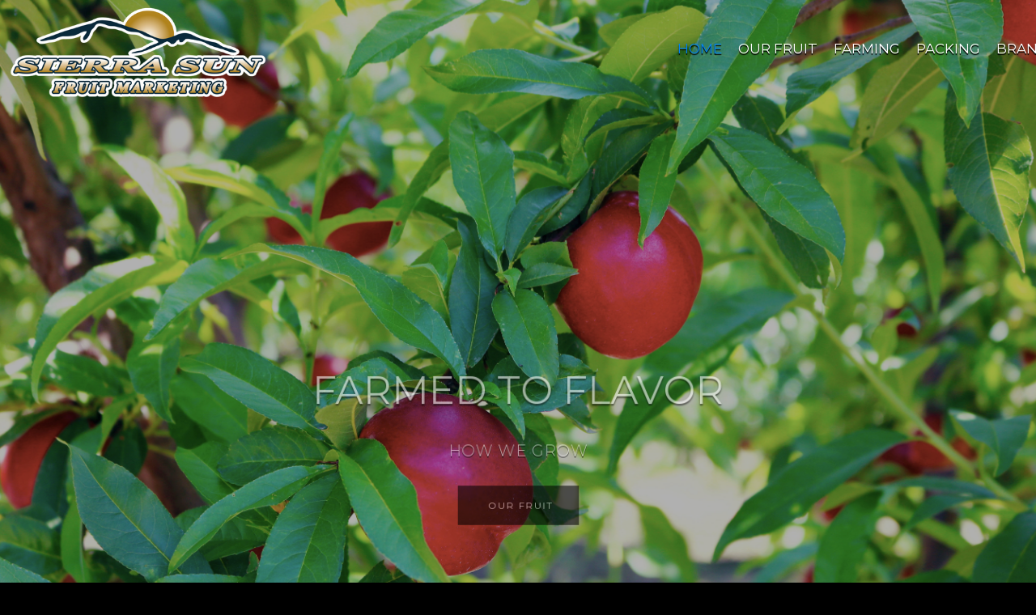

--- FILE ---
content_type: text/html
request_url: http://sierrasunfruit.com/
body_size: 5046
content:
<!DOCTYPE html><!-- This site was created in Webflow. https://webflow.com --><!-- Last Published: Mon Nov 10 2025 20:33:03 GMT+0000 (Coordinated Universal Time) --><html data-wf-domain="sierrasunfruit.com" data-wf-page="56b4dca14370e61e3ee7da60" data-wf-site="56b4dca04370e61e3ee7da5d"><head><meta charset="utf-8"/><title>Sierra Sun Fruit Marketing, Inc</title><meta content="Sierra Sun Fruit Marketing is a stone fruit marketing company located in the heart of the world&#x27;s fruit basket in Central California." name="description"/><meta content="width=device-width, initial-scale=1" name="viewport"/><meta content="Webflow" name="generator"/><link href="https://cdn.prod.website-files.com/56b4dca04370e61e3ee7da5d/css/sierra-sun-fruit-marketing-inc.webflow.shared.08463b1fa.min.css" rel="stylesheet" type="text/css"/><link href="https://fonts.googleapis.com" rel="preconnect"/><link href="https://fonts.gstatic.com" rel="preconnect" crossorigin="anonymous"/><script src="https://ajax.googleapis.com/ajax/libs/webfont/1.6.26/webfont.js" type="text/javascript"></script><script type="text/javascript">WebFont.load({  google: {    families: ["Oswald:200,300,400,500,600,700","Lato:100,100italic,300,300italic,400,400italic,700,700italic,900,900italic","Montserrat:100,100italic,200,200italic,300,300italic,400,400italic,500,500italic,600,600italic,700,700italic,800,800italic,900,900italic"]  }});</script><script type="text/javascript">!function(o,c){var n=c.documentElement,t=" w-mod-";n.className+=t+"js",("ontouchstart"in o||o.DocumentTouch&&c instanceof DocumentTouch)&&(n.className+=t+"touch")}(window,document);</script><link href="https://cdn.prod.website-files.com/56b4dca04370e61e3ee7da5d/5703edd5bc241aa27b56b718_Sierra%20Sun%20Site%20Logo%20favacon.jpg" rel="shortcut icon" type="image/x-icon"/><link href="https://cdn.prod.website-files.com/56b4dca04370e61e3ee7da5d/5703ee13bc241aa27b56b805_Sierra%20Sun%20Site%20Logo%20iphone%20button.jpg" rel="apple-touch-icon"/><script type="text/javascript">var _gaq = _gaq || [];_gaq.push(['_setAccount', 'UA-75682073-2'], ['_trackPageview']);(function() {  var ga = document.createElement('script');  ga.src = ('https:' == document.location.protocol ? 'https://ssl' : 'http://www') + '.google-analytics.com/ga.js';  var s = document.getElementsByTagName('script')[0]; s.parentNode.insertBefore(ga, s);})();</script></head><body class="front-page"><div data-collapse="medium" data-animation="default" data-duration="400" data-easing="linear" data-easing2="linear" data-no-scroll="1" role="banner" class="navbar-home w-hidden-small w-hidden-tiny w-nav"><div class="w-container"><a href="/" aria-current="page" class="home-logo-link w-nav-brand w--current"><img src="https://cdn.prod.website-files.com/56b4dca04370e61e3ee7da5d/56e31e5151bc9bd9167d7e4a_SierraSunFruit.png" width="329" height="140" sizes="(max-width: 767px) 100vw, 329px" alt="" srcset="https://cdn.prod.website-files.com/56b4dca04370e61e3ee7da5d/56e31e5151bc9bd9167d7e4a_SierraSunFruit-p-500x193.png 500w, https://cdn.prod.website-files.com/56b4dca04370e61e3ee7da5d/56e31e5151bc9bd9167d7e4a_SierraSunFruit-p-800x308.png 800w, https://cdn.prod.website-files.com/56b4dca04370e61e3ee7da5d/56e31e5151bc9bd9167d7e4a_SierraSunFruit-p-1080x416.png 1080w, https://cdn.prod.website-files.com/56b4dca04370e61e3ee7da5d/56e31e5151bc9bd9167d7e4a_SierraSunFruit.png 1500w" class="sierra-sun-logo logo-4"/></a><div class="home-page-menu-button w-nav-button"><div class="home-icon-button w-icon-nav-menu"></div></div><nav role="navigation" class="nav-menu-5 w-nav-menu"><a href="/" aria-current="page" class="contact w-nav-link w--current">Home</a><a href="/all-fruit" class="contact w-nav-link">OUR FRUIT</a><a href="/farming" class="contact w-nav-link">FARMING</a><a href="/packing" class="contact w-nav-link">PACKING</a><a href="/brands" class="contact w-nav-link">BRANDS</a><a href="/contact-us" class="contact w-nav-link">CONTACT US</a></nav></div></div><div class="front-pagea-top"><div class="containner-slide w-container"><h1 data-ix="hero-heading" class="heading-3">FARMED TO FLAVOR</h1><h1 data-ix="hero-subheader" class="hero-subheader">How we grow</h1><a href="#Comm-Section" data-ix="button" class="button"> OUR FRUIT</a></div></div><div id="Our-Story" class="section"><div class="our-mission-conatiner w-container"><div class="our-mission-row w-row"><div class="column-mission w-col w-col-6"><div class="about-us-div"><h5 class="heading-1-for-our-story">Our mission</h5><h1 class="our-story-header">SIERRA SUN</h1><p class="our-mission-first-text"><strong><em class="emphasized-text">Striving to provide quality, consistency and flavor for our customers.<br/></em></strong></p><p class="our-story-paragraph">We are a GROWER, PACKER, and SHIPPER with energy and motivation that is meshed with our long rich experience in produce. We have grown to become a leading shipper of Peaches, Plums, Nectarines, Pomegranates and Persimmons all grown in California’s fertile San Joaquin Valley. Our culture is focused on providing the best fruit in every respect possible. This is accomplished by our hands on approach to every detail in growing, harvesting, packing, and shipping.</p></div></div><div class="column-mission w-col w-col-6"><img src="https://cdn.prod.website-files.com/56b4dca04370e61e3ee7da5d/56c76c60da15cc5b1492728e_Sierra%20Sun%20Site%20Logo.jpg" width="540" sizes="(max-width: 767px) 96vw, (max-width: 991px) 354px, 460px" srcset="https://cdn.prod.website-files.com/56b4dca04370e61e3ee7da5d/56c76c60da15cc5b1492728e_Sierra%20Sun%20Site%20Logo-p-500x295.jpeg 500w, https://cdn.prod.website-files.com/56b4dca04370e61e3ee7da5d/56c76c60da15cc5b1492728e_Sierra%20Sun%20Site%20Logo-p-800x471.jpeg 800w, https://cdn.prod.website-files.com/56b4dca04370e61e3ee7da5d/56c76c60da15cc5b1492728e_Sierra%20Sun%20Site%20Logo-p-1080x636.jpeg 1080w, https://cdn.prod.website-files.com/56b4dca04370e61e3ee7da5d/56c76c60da15cc5b1492728e_Sierra%20Sun%20Site%20Logo.jpg 1081w" alt="" class="mission-statement-pic"/></div></div></div></div><div id="Comm-Section" data-ix="commodity-transitiion" class="comm-section"><div data-delay="10000" data-animation="slide" class="second-slider-2 w-slider" data-autoplay="true" data-easing="ease-in" data-hide-arrows="false" data-disable-swipe="false" data-autoplay-limit="0" data-nav-spacing="0" data-duration="1500" data-infinite="true" id="Home"><div class="comm-mask-3 w-slider-mask"><div id="Top-Beginning-Page" class="summer-progrma w-slide"><h1 class="summer-progrma-header">Sierra Sun SUMMER PROGRAM</h1><p class="summer-program-descr">Our program begins with the early Cherry season that will start late Spring and end in the early part of summer. As the seasonal San Joaquin Valley temperatures increase so does the volume of Peaches, Plums and Nectarines. Sierra Sun&#x27;s Soft Fruit program begins in early May and will continue on through September. Our Stone Fruit program concludes with a large late season deal that continues on when many other shippers have finished. Table Grapes compliment our tree fruit from beginning to end.  </p><div class="comm-section-row-2 w-row"><div class="fruit-column w-col w-col-3"><a href="/peaches" class="fruit-limk w-inline-block"><img src="https://cdn.prod.website-files.com/56b4dca04370e61e3ee7da5d/5705967c3c7a852255e20093_icon_peaches.png" alt=""/></a></div><div class="fruit-column w-col w-col-3"><a href="/nectarines" class="fruit-limk w-inline-block"><img src="https://cdn.prod.website-files.com/56b4dca04370e61e3ee7da5d/5705985f31a5f3082ad33dbe_whitenectarines-produceclerks.com.png" alt="" class="pom"/></a></div><div class="fruit-column w-col w-col-3"><a href="/plums" class="fruit-limk w-inline-block"><img src="https://cdn.prod.website-files.com/56b4dca04370e61e3ee7da5d/5705975cf623bdd46be1dfe2_Plum-Casselman1%20copy.png" alt=""/></a></div><div class="fruit-column w-col w-col-3"><a href="/cherries" class="fruit-limk w-inline-block"><img src="https://cdn.prod.website-files.com/56b4dca04370e61e3ee7da5d/570597c831a5f3082ad33db9_cherries.png" alt=""/></a></div></div></div><div id="Top-Beginning-Page" class="winter-program2 w-slide"><h1 class="winter-program-header">Sierra Sun fall PROGRAM</h1><p class="summer-program-descr">As the weather begins to change so do the commodities we harvest. Pomegranate start shortly after the Stone Fruit season and will be available to the end of the year. In Autumn we carry a full line-up of Persimmons both Hachiya and Fuyu varieties. Sierra Sun Persimmons will start early in the season and end right in time for the Holiday rush. Our specialty item Quince will also be available during this period and continue on through most of winter.  </p><div class="comm-section-row-2 w-row"><div class="fruit-column w-col w-col-3"><a href="/persimmons" class="fruit-limk w-inline-block"><img src="https://cdn.prod.website-files.com/56b4dca04370e61e3ee7da5d/570595563c7a852255e1ffe9_persimmon_PNG9191.png" alt=""/></a></div><div class="fruit-column w-col w-col-3"><a href="/pomegranate" class="fruit-limk w-inline-block"><img src="https://cdn.prod.website-files.com/56b4dca04370e61e3ee7da5d/5705949326fbd2646787b4b9_pomegranate_PNG8646.png" alt="" class="pom"/></a></div><div class="fruit-column w-col w-col-3"><a href="/quince" class="fruit-limk w-inline-block"><img src="https://cdn.prod.website-files.com/56b4dca04370e61e3ee7da5d/570594e726fbd2646787b60f_Quitte.png" alt=""/></a></div><div class="fruit-column w-col w-col-3"><a href="/kiwi" class="fruit-limk w-inline-block"><img src="https://cdn.prod.website-files.com/56b4dca04370e61e3ee7da5d/5705954b3c7a852255e1ffe8_kiwi.png" alt=""/></a></div></div></div></div><div class="left-arrow-2 w-slider-arrow-left"><div data-ix="arrow-left" class="arrow left _2 _3 w-icon-slider-left"></div></div><div class="right-arrow-2 w-slider-arrow-right"><div data-ix="arrow-right" class="arrow right _2 _3 w-icon-slider-right"></div></div><div class="slidenav w-slider-nav w-shadow w-round w-num"></div><a href="/all-fruit" target="_blank" class="all-fruits-button w-button">SEE ALL FRUIT</a></div></div><div id="Contact-Us" class="request-price-sheet"><h5>Contact Us</h5><h2 class="section-title">CONNECT WITH US</h2><div class="contact-us-container w-container"><div class="contact-row w-row"><div class="w-col w-col-6"><div class="form-wrapper w-form"><form id="email-form" name="email-form" data-name="Email Form" method="get" data-wf-page-id="56b4dca14370e61e3ee7da60" data-wf-element-id="8dcdef56-f4db-a68e-4fe7-1676e1626eab"><label for="name" class="form-text">Name:</label><input class="form-field w-input" maxlength="256" name="name" data-name="Name" placeholder="" type="text" id="name" required=""/><label for="email" class="form-text">Email Address:</label><input class="form-field w-input" maxlength="256" name="email" data-name="Email" placeholder="" type="email" id="email" required=""/><label for="Subject" class="form-text">Subject</label><input class="form-field w-input" maxlength="256" name="Subject" data-name="Subject" placeholder="" type="text" id="Subject" required=""/><label for="Message" class="form-text">Message</label><textarea id="Message" name="Message" maxlength="5000" data-name="Message" placeholder="" class="form-field message w-input"></textarea><input type="submit" data-wait="Please wait..." class="submit-button w-button" value="CONTACT US"/></form><div class="success w-form-done"><p class="success-text">Thank you! Your submission has been received!</p></div><div class="error-message w-form-fail"><p class="error-text">Oops! Something went wrong while submitting the form</p></div></div></div><div class="contact-column w-col w-col-6"><p class="emphasized-text"><strong></strong></p><p class="conatct-info-text">Let us know if you are interested in working with us. Prices change with the market and we want to provide you with the most current updates. Let us also know if you have any questions and we will get back to as soon as possible.  </p><p class="conatct-info-text address"><strong class="important-text">OUR ADDRESS<br/></strong>P.O. Box 494, Sanger, CA 93657</p><p class="conatct-info-text"><strong class="important-text">PHONE &amp; EMAIL<br/></strong>Call us please: 559-787-3685<br/><strong data-new-link="true">Sales</strong> <br/><a href="mailto:paul@sierrasunfruit.com?subject=Request%20of%20Information" class="link-to-email">sales@sierrasunfruit.com</a></p></div></div></div></div><div class="footer-section"><h1 class="footer-header">SIERRA SUN FRUIT MARKETING, INC</h1><div class="footer-containner w-container"><div><div class="footer-text-block"> SANGER, CALIFORNIA 93657
<br/><br/>CONTACT US
<br/>phone: 559-787-3685<br/><a href="mailto:sales@sierrasunfruit.com?subject=We%20are%20interested%20in%20Sierra%20Sun%20Fruit" class="contact-us-email-link">sales@sierrasunfruit.com</a></div></div><div class="social-wrapper"><a href="https://www.instagram.com/sierra_sun_fruit_marketing/" target="_blank" class="instagram-link w-inline-block"></a><a href="https://www.facebook.com/Sierra-Sun-Fruit-Marketing-Inc-1725600524391275/?skip_nax_wizard=true" target="_blank" class="facebook-link w-inline-block"><img src="https://cdn.prod.website-files.com/56b4dca04370e61e3ee7da5d/570490155e4bf419558a0401_asset.f.logo.lg.png" width="57" alt="" class="facebook-image"/></a></div></div></div><script src="https://d3e54v103j8qbb.cloudfront.net/js/jquery-3.5.1.min.dc5e7f18c8.js?site=56b4dca04370e61e3ee7da5d" type="text/javascript" integrity="sha256-9/aliU8dGd2tb6OSsuzixeV4y/faTqgFtohetphbbj0=" crossorigin="anonymous"></script><script src="https://cdn.prod.website-files.com/56b4dca04370e61e3ee7da5d/js/webflow.schunk.ec2de55fe5c56770.js" type="text/javascript"></script><script src="https://cdn.prod.website-files.com/56b4dca04370e61e3ee7da5d/js/webflow.schunk.305a91c5dbbc9183.js" type="text/javascript"></script><script src="https://cdn.prod.website-files.com/56b4dca04370e61e3ee7da5d/js/webflow.schunk.0097cb44d725419f.js" type="text/javascript"></script><script src="https://cdn.prod.website-files.com/56b4dca04370e61e3ee7da5d/js/webflow.16d1b5f4.453bc04fb94f8508.js" type="text/javascript"></script></body></html>

--- FILE ---
content_type: text/css
request_url: https://cdn.prod.website-files.com/56b4dca04370e61e3ee7da5d/css/sierra-sun-fruit-marketing-inc.webflow.shared.08463b1fa.min.css
body_size: 22187
content:
html{-webkit-text-size-adjust:100%;-ms-text-size-adjust:100%;font-family:sans-serif}body{margin:0}article,aside,details,figcaption,figure,footer,header,hgroup,main,menu,nav,section,summary{display:block}audio,canvas,progress,video{vertical-align:baseline;display:inline-block}audio:not([controls]){height:0;display:none}[hidden],template{display:none}a{background-color:#0000}a:active,a:hover{outline:0}abbr[title]{border-bottom:1px dotted}b,strong{font-weight:700}dfn{font-style:italic}h1{margin:.67em 0;font-size:2em}mark{color:#000;background:#ff0}small{font-size:80%}sub,sup{vertical-align:baseline;font-size:75%;line-height:0;position:relative}sup{top:-.5em}sub{bottom:-.25em}img{border:0}svg:not(:root){overflow:hidden}hr{box-sizing:content-box;height:0}pre{overflow:auto}code,kbd,pre,samp{font-family:monospace;font-size:1em}button,input,optgroup,select,textarea{color:inherit;font:inherit;margin:0}button{overflow:visible}button,select{text-transform:none}button,html input[type=button],input[type=reset]{-webkit-appearance:button;cursor:pointer}button[disabled],html input[disabled]{cursor:default}button::-moz-focus-inner,input::-moz-focus-inner{border:0;padding:0}input{line-height:normal}input[type=checkbox],input[type=radio]{box-sizing:border-box;padding:0}input[type=number]::-webkit-inner-spin-button,input[type=number]::-webkit-outer-spin-button{height:auto}input[type=search]{-webkit-appearance:none}input[type=search]::-webkit-search-cancel-button,input[type=search]::-webkit-search-decoration{-webkit-appearance:none}legend{border:0;padding:0}textarea{overflow:auto}optgroup{font-weight:700}table{border-collapse:collapse;border-spacing:0}td,th{padding:0}@font-face{font-family:webflow-icons;src:url([data-uri])format("truetype");font-weight:400;font-style:normal}[class^=w-icon-],[class*=\ w-icon-]{speak:none;font-variant:normal;text-transform:none;-webkit-font-smoothing:antialiased;-moz-osx-font-smoothing:grayscale;font-style:normal;font-weight:400;line-height:1;font-family:webflow-icons!important}.w-icon-slider-right:before{content:""}.w-icon-slider-left:before{content:""}.w-icon-nav-menu:before{content:""}.w-icon-arrow-down:before,.w-icon-dropdown-toggle:before{content:""}.w-icon-file-upload-remove:before{content:""}.w-icon-file-upload-icon:before{content:""}*{box-sizing:border-box}html{height:100%}body{color:#333;background-color:#fff;min-height:100%;margin:0;font-family:Arial,sans-serif;font-size:14px;line-height:20px}img{vertical-align:middle;max-width:100%;display:inline-block}html.w-mod-touch *{background-attachment:scroll!important}.w-block{display:block}.w-inline-block{max-width:100%;display:inline-block}.w-clearfix:before,.w-clearfix:after{content:" ";grid-area:1/1/2/2;display:table}.w-clearfix:after{clear:both}.w-hidden{display:none}.w-button{color:#fff;line-height:inherit;cursor:pointer;background-color:#3898ec;border:0;border-radius:0;padding:9px 15px;text-decoration:none;display:inline-block}input.w-button{-webkit-appearance:button}html[data-w-dynpage] [data-w-cloak]{color:#0000!important}.w-code-block{margin:unset}pre.w-code-block code{all:inherit}.w-optimization{display:contents}.w-webflow-badge,.w-webflow-badge>img{box-sizing:unset;width:unset;height:unset;max-height:unset;max-width:unset;min-height:unset;min-width:unset;margin:unset;padding:unset;float:unset;clear:unset;border:unset;border-radius:unset;background:unset;background-image:unset;background-position:unset;background-size:unset;background-repeat:unset;background-origin:unset;background-clip:unset;background-attachment:unset;background-color:unset;box-shadow:unset;transform:unset;direction:unset;font-family:unset;font-weight:unset;color:unset;font-size:unset;line-height:unset;font-style:unset;font-variant:unset;text-align:unset;letter-spacing:unset;-webkit-text-decoration:unset;text-decoration:unset;text-indent:unset;text-transform:unset;list-style-type:unset;text-shadow:unset;vertical-align:unset;cursor:unset;white-space:unset;word-break:unset;word-spacing:unset;word-wrap:unset;transition:unset}.w-webflow-badge{white-space:nowrap;cursor:pointer;box-shadow:0 0 0 1px #0000001a,0 1px 3px #0000001a;visibility:visible!important;opacity:1!important;z-index:2147483647!important;color:#aaadb0!important;overflow:unset!important;background-color:#fff!important;border-radius:3px!important;width:auto!important;height:auto!important;margin:0!important;padding:6px!important;font-size:12px!important;line-height:14px!important;text-decoration:none!important;display:inline-block!important;position:fixed!important;inset:auto 12px 12px auto!important;transform:none!important}.w-webflow-badge>img{position:unset;visibility:unset!important;opacity:1!important;vertical-align:middle!important;display:inline-block!important}h1,h2,h3,h4,h5,h6{margin-bottom:10px;font-weight:700}h1{margin-top:20px;font-size:38px;line-height:44px}h2{margin-top:20px;font-size:32px;line-height:36px}h3{margin-top:20px;font-size:24px;line-height:30px}h4{margin-top:10px;font-size:18px;line-height:24px}h5{margin-top:10px;font-size:14px;line-height:20px}h6{margin-top:10px;font-size:12px;line-height:18px}p{margin-top:0;margin-bottom:10px}blockquote{border-left:5px solid #e2e2e2;margin:0 0 10px;padding:10px 20px;font-size:18px;line-height:22px}figure{margin:0 0 10px}figcaption{text-align:center;margin-top:5px}ul,ol{margin-top:0;margin-bottom:10px;padding-left:40px}.w-list-unstyled{padding-left:0;list-style:none}.w-embed:before,.w-embed:after{content:" ";grid-area:1/1/2/2;display:table}.w-embed:after{clear:both}.w-video{width:100%;padding:0;position:relative}.w-video iframe,.w-video object,.w-video embed{border:none;width:100%;height:100%;position:absolute;top:0;left:0}fieldset{border:0;margin:0;padding:0}button,[type=button],[type=reset]{cursor:pointer;-webkit-appearance:button;border:0}.w-form{margin:0 0 15px}.w-form-done{text-align:center;background-color:#ddd;padding:20px;display:none}.w-form-fail{background-color:#ffdede;margin-top:10px;padding:10px;display:none}label{margin-bottom:5px;font-weight:700;display:block}.w-input,.w-select{color:#333;vertical-align:middle;background-color:#fff;border:1px solid #ccc;width:100%;height:38px;margin-bottom:10px;padding:8px 12px;font-size:14px;line-height:1.42857;display:block}.w-input::placeholder,.w-select::placeholder{color:#999}.w-input:focus,.w-select:focus{border-color:#3898ec;outline:0}.w-input[disabled],.w-select[disabled],.w-input[readonly],.w-select[readonly],fieldset[disabled] .w-input,fieldset[disabled] .w-select{cursor:not-allowed}.w-input[disabled]:not(.w-input-disabled),.w-select[disabled]:not(.w-input-disabled),.w-input[readonly],.w-select[readonly],fieldset[disabled]:not(.w-input-disabled) .w-input,fieldset[disabled]:not(.w-input-disabled) .w-select{background-color:#eee}textarea.w-input,textarea.w-select{height:auto}.w-select{background-color:#f3f3f3}.w-select[multiple]{height:auto}.w-form-label{cursor:pointer;margin-bottom:0;font-weight:400;display:inline-block}.w-radio{margin-bottom:5px;padding-left:20px;display:block}.w-radio:before,.w-radio:after{content:" ";grid-area:1/1/2/2;display:table}.w-radio:after{clear:both}.w-radio-input{float:left;margin:3px 0 0 -20px;line-height:normal}.w-file-upload{margin-bottom:10px;display:block}.w-file-upload-input{opacity:0;z-index:-100;width:.1px;height:.1px;position:absolute;overflow:hidden}.w-file-upload-default,.w-file-upload-uploading,.w-file-upload-success{color:#333;display:inline-block}.w-file-upload-error{margin-top:10px;display:block}.w-file-upload-default.w-hidden,.w-file-upload-uploading.w-hidden,.w-file-upload-error.w-hidden,.w-file-upload-success.w-hidden{display:none}.w-file-upload-uploading-btn{cursor:pointer;background-color:#fafafa;border:1px solid #ccc;margin:0;padding:8px 12px;font-size:14px;font-weight:400;display:flex}.w-file-upload-file{background-color:#fafafa;border:1px solid #ccc;flex-grow:1;justify-content:space-between;margin:0;padding:8px 9px 8px 11px;display:flex}.w-file-upload-file-name{font-size:14px;font-weight:400;display:block}.w-file-remove-link{cursor:pointer;width:auto;height:auto;margin-top:3px;margin-left:10px;padding:3px;display:block}.w-icon-file-upload-remove{margin:auto;font-size:10px}.w-file-upload-error-msg{color:#ea384c;padding:2px 0;display:inline-block}.w-file-upload-info{padding:0 12px;line-height:38px;display:inline-block}.w-file-upload-label{cursor:pointer;background-color:#fafafa;border:1px solid #ccc;margin:0;padding:8px 12px;font-size:14px;font-weight:400;display:inline-block}.w-icon-file-upload-icon,.w-icon-file-upload-uploading{width:20px;margin-right:8px;display:inline-block}.w-icon-file-upload-uploading{height:20px}.w-container{max-width:940px;margin-left:auto;margin-right:auto}.w-container:before,.w-container:after{content:" ";grid-area:1/1/2/2;display:table}.w-container:after{clear:both}.w-container .w-row{margin-left:-10px;margin-right:-10px}.w-row:before,.w-row:after{content:" ";grid-area:1/1/2/2;display:table}.w-row:after{clear:both}.w-row .w-row{margin-left:0;margin-right:0}.w-col{float:left;width:100%;min-height:1px;padding-left:10px;padding-right:10px;position:relative}.w-col .w-col{padding-left:0;padding-right:0}.w-col-1{width:8.33333%}.w-col-2{width:16.6667%}.w-col-3{width:25%}.w-col-4{width:33.3333%}.w-col-5{width:41.6667%}.w-col-6{width:50%}.w-col-7{width:58.3333%}.w-col-8{width:66.6667%}.w-col-9{width:75%}.w-col-10{width:83.3333%}.w-col-11{width:91.6667%}.w-col-12{width:100%}.w-hidden-main{display:none!important}@media screen and (max-width:991px){.w-container{max-width:728px}.w-hidden-main{display:inherit!important}.w-hidden-medium{display:none!important}.w-col-medium-1{width:8.33333%}.w-col-medium-2{width:16.6667%}.w-col-medium-3{width:25%}.w-col-medium-4{width:33.3333%}.w-col-medium-5{width:41.6667%}.w-col-medium-6{width:50%}.w-col-medium-7{width:58.3333%}.w-col-medium-8{width:66.6667%}.w-col-medium-9{width:75%}.w-col-medium-10{width:83.3333%}.w-col-medium-11{width:91.6667%}.w-col-medium-12{width:100%}.w-col-stack{width:100%;left:auto;right:auto}}@media screen and (max-width:767px){.w-hidden-main,.w-hidden-medium{display:inherit!important}.w-hidden-small{display:none!important}.w-row,.w-container .w-row{margin-left:0;margin-right:0}.w-col{width:100%;left:auto;right:auto}.w-col-small-1{width:8.33333%}.w-col-small-2{width:16.6667%}.w-col-small-3{width:25%}.w-col-small-4{width:33.3333%}.w-col-small-5{width:41.6667%}.w-col-small-6{width:50%}.w-col-small-7{width:58.3333%}.w-col-small-8{width:66.6667%}.w-col-small-9{width:75%}.w-col-small-10{width:83.3333%}.w-col-small-11{width:91.6667%}.w-col-small-12{width:100%}}@media screen and (max-width:479px){.w-container{max-width:none}.w-hidden-main,.w-hidden-medium,.w-hidden-small{display:inherit!important}.w-hidden-tiny{display:none!important}.w-col{width:100%}.w-col-tiny-1{width:8.33333%}.w-col-tiny-2{width:16.6667%}.w-col-tiny-3{width:25%}.w-col-tiny-4{width:33.3333%}.w-col-tiny-5{width:41.6667%}.w-col-tiny-6{width:50%}.w-col-tiny-7{width:58.3333%}.w-col-tiny-8{width:66.6667%}.w-col-tiny-9{width:75%}.w-col-tiny-10{width:83.3333%}.w-col-tiny-11{width:91.6667%}.w-col-tiny-12{width:100%}}.w-widget{position:relative}.w-widget-map{width:100%;height:400px}.w-widget-map label{width:auto;display:inline}.w-widget-map img{max-width:inherit}.w-widget-map .gm-style-iw{text-align:center}.w-widget-map .gm-style-iw>button{display:none!important}.w-widget-twitter{overflow:hidden}.w-widget-twitter-count-shim{vertical-align:top;text-align:center;background:#fff;border:1px solid #758696;border-radius:3px;width:28px;height:20px;display:inline-block;position:relative}.w-widget-twitter-count-shim *{pointer-events:none;-webkit-user-select:none;user-select:none}.w-widget-twitter-count-shim .w-widget-twitter-count-inner{text-align:center;color:#999;font-family:serif;font-size:15px;line-height:12px;position:relative}.w-widget-twitter-count-shim .w-widget-twitter-count-clear{display:block;position:relative}.w-widget-twitter-count-shim.w--large{width:36px;height:28px}.w-widget-twitter-count-shim.w--large .w-widget-twitter-count-inner{font-size:18px;line-height:18px}.w-widget-twitter-count-shim:not(.w--vertical){margin-left:5px;margin-right:8px}.w-widget-twitter-count-shim:not(.w--vertical).w--large{margin-left:6px}.w-widget-twitter-count-shim:not(.w--vertical):before,.w-widget-twitter-count-shim:not(.w--vertical):after{content:" ";pointer-events:none;border:solid #0000;width:0;height:0;position:absolute;top:50%;left:0}.w-widget-twitter-count-shim:not(.w--vertical):before{border-width:4px;border-color:#75869600 #5d6c7b #75869600 #75869600;margin-top:-4px;margin-left:-9px}.w-widget-twitter-count-shim:not(.w--vertical).w--large:before{border-width:5px;margin-top:-5px;margin-left:-10px}.w-widget-twitter-count-shim:not(.w--vertical):after{border-width:4px;border-color:#fff0 #fff #fff0 #fff0;margin-top:-4px;margin-left:-8px}.w-widget-twitter-count-shim:not(.w--vertical).w--large:after{border-width:5px;margin-top:-5px;margin-left:-9px}.w-widget-twitter-count-shim.w--vertical{width:61px;height:33px;margin-bottom:8px}.w-widget-twitter-count-shim.w--vertical:before,.w-widget-twitter-count-shim.w--vertical:after{content:" ";pointer-events:none;border:solid #0000;width:0;height:0;position:absolute;top:100%;left:50%}.w-widget-twitter-count-shim.w--vertical:before{border-width:5px;border-color:#5d6c7b #75869600 #75869600;margin-left:-5px}.w-widget-twitter-count-shim.w--vertical:after{border-width:4px;border-color:#fff #fff0 #fff0;margin-left:-4px}.w-widget-twitter-count-shim.w--vertical .w-widget-twitter-count-inner{font-size:18px;line-height:22px}.w-widget-twitter-count-shim.w--vertical.w--large{width:76px}.w-background-video{color:#fff;height:500px;position:relative;overflow:hidden}.w-background-video>video{object-fit:cover;z-index:-100;background-position:50%;background-size:cover;width:100%;height:100%;margin:auto;position:absolute;inset:-100%}.w-background-video>video::-webkit-media-controls-start-playback-button{-webkit-appearance:none;display:none!important}.w-background-video--control{background-color:#0000;padding:0;position:absolute;bottom:1em;right:1em}.w-background-video--control>[hidden]{display:none!important}.w-slider{text-align:center;clear:both;-webkit-tap-highlight-color:#0000;tap-highlight-color:#0000;background:#ddd;height:300px;position:relative}.w-slider-mask{z-index:1;white-space:nowrap;height:100%;display:block;position:relative;left:0;right:0;overflow:hidden}.w-slide{vertical-align:top;white-space:normal;text-align:left;width:100%;height:100%;display:inline-block;position:relative}.w-slider-nav{z-index:2;text-align:center;-webkit-tap-highlight-color:#0000;tap-highlight-color:#0000;height:40px;margin:auto;padding-top:10px;position:absolute;inset:auto 0 0}.w-slider-nav.w-round>div{border-radius:100%}.w-slider-nav.w-num>div{font-size:inherit;line-height:inherit;width:auto;height:auto;padding:.2em .5em}.w-slider-nav.w-shadow>div{box-shadow:0 0 3px #3336}.w-slider-nav-invert{color:#fff}.w-slider-nav-invert>div{background-color:#2226}.w-slider-nav-invert>div.w-active{background-color:#222}.w-slider-dot{cursor:pointer;background-color:#fff6;width:1em;height:1em;margin:0 3px .5em;transition:background-color .1s,color .1s;display:inline-block;position:relative}.w-slider-dot.w-active{background-color:#fff}.w-slider-dot:focus{outline:none;box-shadow:0 0 0 2px #fff}.w-slider-dot:focus.w-active{box-shadow:none}.w-slider-arrow-left,.w-slider-arrow-right{cursor:pointer;color:#fff;-webkit-tap-highlight-color:#0000;tap-highlight-color:#0000;-webkit-user-select:none;user-select:none;width:80px;margin:auto;font-size:40px;position:absolute;inset:0;overflow:hidden}.w-slider-arrow-left [class^=w-icon-],.w-slider-arrow-right [class^=w-icon-],.w-slider-arrow-left [class*=\ w-icon-],.w-slider-arrow-right [class*=\ w-icon-]{position:absolute}.w-slider-arrow-left:focus,.w-slider-arrow-right:focus{outline:0}.w-slider-arrow-left{z-index:3;right:auto}.w-slider-arrow-right{z-index:4;left:auto}.w-icon-slider-left,.w-icon-slider-right{width:1em;height:1em;margin:auto;inset:0}.w-slider-aria-label{clip:rect(0 0 0 0);border:0;width:1px;height:1px;margin:-1px;padding:0;position:absolute;overflow:hidden}.w-slider-force-show{display:block!important}.w-dropdown{text-align:left;z-index:900;margin-left:auto;margin-right:auto;display:inline-block;position:relative}.w-dropdown-btn,.w-dropdown-toggle,.w-dropdown-link{vertical-align:top;color:#222;text-align:left;white-space:nowrap;margin-left:auto;margin-right:auto;padding:20px;text-decoration:none;position:relative}.w-dropdown-toggle{-webkit-user-select:none;user-select:none;cursor:pointer;padding-right:40px;display:inline-block}.w-dropdown-toggle:focus{outline:0}.w-icon-dropdown-toggle{width:1em;height:1em;margin:auto 20px auto auto;position:absolute;top:0;bottom:0;right:0}.w-dropdown-list{background:#ddd;min-width:100%;display:none;position:absolute}.w-dropdown-list.w--open{display:block}.w-dropdown-link{color:#222;padding:10px 20px;display:block}.w-dropdown-link.w--current{color:#0082f3}.w-dropdown-link:focus{outline:0}@media screen and (max-width:767px){.w-nav-brand{padding-left:10px}}.w-lightbox-backdrop{cursor:auto;letter-spacing:normal;text-indent:0;text-shadow:none;text-transform:none;visibility:visible;white-space:normal;word-break:normal;word-spacing:normal;word-wrap:normal;color:#fff;text-align:center;z-index:2000;opacity:0;-webkit-user-select:none;-moz-user-select:none;-webkit-tap-highlight-color:transparent;background:#000000e6;outline:0;font-family:Helvetica Neue,Helvetica,Ubuntu,Segoe UI,Verdana,sans-serif;font-size:17px;font-style:normal;font-weight:300;line-height:1.2;list-style:disc;position:fixed;inset:0;-webkit-transform:translate(0)}.w-lightbox-backdrop,.w-lightbox-container{-webkit-overflow-scrolling:touch;height:100%;overflow:auto}.w-lightbox-content{height:100vh;position:relative;overflow:hidden}.w-lightbox-view{opacity:0;width:100vw;height:100vh;position:absolute}.w-lightbox-view:before{content:"";height:100vh}.w-lightbox-group,.w-lightbox-group .w-lightbox-view,.w-lightbox-group .w-lightbox-view:before{height:86vh}.w-lightbox-frame,.w-lightbox-view:before{vertical-align:middle;display:inline-block}.w-lightbox-figure{margin:0;position:relative}.w-lightbox-group .w-lightbox-figure{cursor:pointer}.w-lightbox-img{width:auto;max-width:none;height:auto}.w-lightbox-image{float:none;max-width:100vw;max-height:100vh;display:block}.w-lightbox-group .w-lightbox-image{max-height:86vh}.w-lightbox-caption{text-align:left;text-overflow:ellipsis;white-space:nowrap;background:#0006;padding:.5em 1em;position:absolute;bottom:0;left:0;right:0;overflow:hidden}.w-lightbox-embed{width:100%;height:100%;position:absolute;inset:0}.w-lightbox-control{cursor:pointer;background-position:50%;background-repeat:no-repeat;background-size:24px;width:4em;transition:all .3s;position:absolute;top:0}.w-lightbox-left{background-image:url([data-uri]);display:none;bottom:0;left:0}.w-lightbox-right{background-image:url([data-uri]);display:none;bottom:0;right:0}.w-lightbox-close{background-image:url([data-uri]);background-size:18px;height:2.6em;right:0}.w-lightbox-strip{white-space:nowrap;padding:0 1vh;line-height:0;position:absolute;bottom:0;left:0;right:0;overflow:auto hidden}.w-lightbox-item{box-sizing:content-box;cursor:pointer;width:10vh;padding:2vh 1vh;display:inline-block;-webkit-transform:translate(0,0)}.w-lightbox-active{opacity:.3}.w-lightbox-thumbnail{background:#222;height:10vh;position:relative;overflow:hidden}.w-lightbox-thumbnail-image{position:absolute;top:0;left:0}.w-lightbox-thumbnail .w-lightbox-tall{width:100%;top:50%;transform:translateY(-50%)}.w-lightbox-thumbnail .w-lightbox-wide{height:100%;left:50%;transform:translate(-50%)}.w-lightbox-spinner{box-sizing:border-box;border:5px solid #0006;border-radius:50%;width:40px;height:40px;margin-top:-20px;margin-left:-20px;animation:.8s linear infinite spin;position:absolute;top:50%;left:50%}.w-lightbox-spinner:after{content:"";border:3px solid #0000;border-bottom-color:#fff;border-radius:50%;position:absolute;inset:-4px}.w-lightbox-hide{display:none}.w-lightbox-noscroll{overflow:hidden}@media (min-width:768px){.w-lightbox-content{height:96vh;margin-top:2vh}.w-lightbox-view,.w-lightbox-view:before{height:96vh}.w-lightbox-group,.w-lightbox-group .w-lightbox-view,.w-lightbox-group .w-lightbox-view:before{height:84vh}.w-lightbox-image{max-width:96vw;max-height:96vh}.w-lightbox-group .w-lightbox-image{max-width:82.3vw;max-height:84vh}.w-lightbox-left,.w-lightbox-right{opacity:.5;display:block}.w-lightbox-close{opacity:.8}.w-lightbox-control:hover{opacity:1}}.w-lightbox-inactive,.w-lightbox-inactive:hover{opacity:0}.w-richtext:before,.w-richtext:after{content:" ";grid-area:1/1/2/2;display:table}.w-richtext:after{clear:both}.w-richtext[contenteditable=true]:before,.w-richtext[contenteditable=true]:after{white-space:initial}.w-richtext ol,.w-richtext ul{overflow:hidden}.w-richtext .w-richtext-figure-selected.w-richtext-figure-type-video div:after,.w-richtext .w-richtext-figure-selected[data-rt-type=video] div:after,.w-richtext .w-richtext-figure-selected.w-richtext-figure-type-image div,.w-richtext .w-richtext-figure-selected[data-rt-type=image] div{outline:2px solid #2895f7}.w-richtext figure.w-richtext-figure-type-video>div:after,.w-richtext figure[data-rt-type=video]>div:after{content:"";display:none;position:absolute;inset:0}.w-richtext figure{max-width:60%;position:relative}.w-richtext figure>div:before{cursor:default!important}.w-richtext figure img{width:100%}.w-richtext figure figcaption.w-richtext-figcaption-placeholder{opacity:.6}.w-richtext figure div{color:#0000;font-size:0}.w-richtext figure.w-richtext-figure-type-image,.w-richtext figure[data-rt-type=image]{display:table}.w-richtext figure.w-richtext-figure-type-image>div,.w-richtext figure[data-rt-type=image]>div{display:inline-block}.w-richtext figure.w-richtext-figure-type-image>figcaption,.w-richtext figure[data-rt-type=image]>figcaption{caption-side:bottom;display:table-caption}.w-richtext figure.w-richtext-figure-type-video,.w-richtext figure[data-rt-type=video]{width:60%;height:0}.w-richtext figure.w-richtext-figure-type-video iframe,.w-richtext figure[data-rt-type=video] iframe{width:100%;height:100%;position:absolute;top:0;left:0}.w-richtext figure.w-richtext-figure-type-video>div,.w-richtext figure[data-rt-type=video]>div{width:100%}.w-richtext figure.w-richtext-align-center{clear:both;margin-left:auto;margin-right:auto}.w-richtext figure.w-richtext-align-center.w-richtext-figure-type-image>div,.w-richtext figure.w-richtext-align-center[data-rt-type=image]>div{max-width:100%}.w-richtext figure.w-richtext-align-normal{clear:both}.w-richtext figure.w-richtext-align-fullwidth{text-align:center;clear:both;width:100%;max-width:100%;margin-left:auto;margin-right:auto;display:block}.w-richtext figure.w-richtext-align-fullwidth>div{padding-bottom:inherit;display:inline-block}.w-richtext figure.w-richtext-align-fullwidth>figcaption{display:block}.w-richtext figure.w-richtext-align-floatleft{float:left;clear:none;margin-right:15px}.w-richtext figure.w-richtext-align-floatright{float:right;clear:none;margin-left:15px}.w-nav{z-index:1000;background:#ddd;position:relative}.w-nav:before,.w-nav:after{content:" ";grid-area:1/1/2/2;display:table}.w-nav:after{clear:both}.w-nav-brand{float:left;color:#333;text-decoration:none;position:relative}.w-nav-link{vertical-align:top;color:#222;text-align:left;margin-left:auto;margin-right:auto;padding:20px;text-decoration:none;display:inline-block;position:relative}.w-nav-link.w--current{color:#0082f3}.w-nav-menu{float:right;position:relative}[data-nav-menu-open]{text-align:center;background:#c8c8c8;min-width:200px;position:absolute;top:100%;left:0;right:0;overflow:visible;display:block!important}.w--nav-link-open{display:block;position:relative}.w-nav-overlay{width:100%;display:none;position:absolute;top:100%;left:0;right:0;overflow:hidden}.w-nav-overlay [data-nav-menu-open]{top:0}.w-nav[data-animation=over-left] .w-nav-overlay{width:auto}.w-nav[data-animation=over-left] .w-nav-overlay,.w-nav[data-animation=over-left] [data-nav-menu-open]{z-index:1;top:0;right:auto}.w-nav[data-animation=over-right] .w-nav-overlay{width:auto}.w-nav[data-animation=over-right] .w-nav-overlay,.w-nav[data-animation=over-right] [data-nav-menu-open]{z-index:1;top:0;left:auto}.w-nav-button{float:right;cursor:pointer;-webkit-tap-highlight-color:#0000;tap-highlight-color:#0000;-webkit-user-select:none;user-select:none;padding:18px;font-size:24px;display:none;position:relative}.w-nav-button:focus{outline:0}.w-nav-button.w--open{color:#fff;background-color:#c8c8c8}.w-nav[data-collapse=all] .w-nav-menu{display:none}.w-nav[data-collapse=all] .w-nav-button,.w--nav-dropdown-open,.w--nav-dropdown-toggle-open{display:block}.w--nav-dropdown-list-open{position:static}@media screen and (max-width:991px){.w-nav[data-collapse=medium] .w-nav-menu{display:none}.w-nav[data-collapse=medium] .w-nav-button{display:block}}@media screen and (max-width:767px){.w-nav[data-collapse=small] .w-nav-menu{display:none}.w-nav[data-collapse=small] .w-nav-button{display:block}.w-nav-brand{padding-left:10px}}@media screen and (max-width:479px){.w-nav[data-collapse=tiny] .w-nav-menu{display:none}.w-nav[data-collapse=tiny] .w-nav-button{display:block}}.w-tabs{position:relative}.w-tabs:before,.w-tabs:after{content:" ";grid-area:1/1/2/2;display:table}.w-tabs:after{clear:both}.w-tab-menu{position:relative}.w-tab-link{vertical-align:top;text-align:left;cursor:pointer;color:#222;background-color:#ddd;padding:9px 30px;text-decoration:none;display:inline-block;position:relative}.w-tab-link.w--current{background-color:#c8c8c8}.w-tab-link:focus{outline:0}.w-tab-content{display:block;position:relative;overflow:hidden}.w-tab-pane{display:none;position:relative}.w--tab-active{display:block}@media screen and (max-width:479px){.w-tab-link{display:block}}.w-ix-emptyfix:after{content:""}@keyframes spin{0%{transform:rotate(0)}to{transform:rotate(360deg)}}.w-dyn-empty{background-color:#ddd;padding:10px}.w-dyn-hide,.w-dyn-bind-empty,.w-condition-invisible{display:none!important}.wf-layout-layout{display:grid}:root{--sea-green:#2a8241}body{color:#333;border:10px solid #fff;height:100%;margin:0;padding:0;font-family:Arial,Helvetica Neue,Helvetica,sans-serif;font-size:14px;line-height:20px}h1{color:#fff;text-align:center;text-transform:none;margin-top:20px;margin-bottom:10px;font-family:Oswald,sans-serif;font-size:45px;font-style:normal;font-weight:400;line-height:44px}h2{margin-top:20px;margin-bottom:10px;font-size:32px;font-weight:700;line-height:36px}h3{text-align:center;letter-spacing:1px;text-transform:uppercase;margin-top:20px;margin-bottom:10px;font-family:Lato,sans-serif;font-size:18px;font-weight:900;line-height:30px}h4{letter-spacing:2px;text-transform:uppercase;margin-top:10px;margin-bottom:10px;font-family:Lato,sans-serif;font-size:18px;font-weight:700;line-height:24px}h5{text-align:center;letter-spacing:1px;text-transform:uppercase;margin-top:10px;margin-bottom:5px;font-family:Lato,sans-serif;font-size:14px;font-weight:300;line-height:20px}h6{margin-top:10px;margin-bottom:10px;font-size:12px;font-weight:700;line-height:18px}p{color:#737373;text-align:center;letter-spacing:0;margin-bottom:5px;font-family:Lato,sans-serif;font-weight:400;line-height:24px}a{color:#000;text-transform:uppercase;border-right:1px #fff;padding:20px 30px;font-family:Oswald,sans-serif;text-decoration:none;display:block}a.w--current{font-family:Georgia,Times,Times New Roman,serif}.button{clear:both;color:#fff;text-align:center;letter-spacing:2px;text-transform:uppercase;cursor:pointer;background-color:#000;border-right-style:none;width:157px;margin-top:20px;margin-left:auto;margin-right:auto;padding:15px 20px;font-family:Montserrat,sans-serif;font-size:12px;font-weight:400;text-decoration:none;transition:background-color .5s,all .5s;display:block}.button:hover{color:#000;background-color:#fff}.button.hollow{color:#fff;background-color:#0000;border:1px solid #fff;margin-top:30px;transition:background-color .5s,border-color .5s,color .5s}.button.hollow:hover{color:#fff;background-color:#2a8241;border-color:#2a8241}.button.hollow.single{margin-top:0}.button.back{float:none;clear:both;margin-top:75px;margin-left:auto;margin-right:auto;font-family:Lato,sans-serif;display:block;position:static;top:0;left:0}.main-slider{background-image:linear-gradient(#0000007d,#0000);height:101%;margin-top:0;margin-bottom:0;padding-top:0;padding-bottom:0}.hero-heading{color:#fff;letter-spacing:0;text-transform:uppercase;text-shadow:3px 3px #000,1px 1px 2px #fff;width:1000px;min-width:0;font-family:Georgia,Times,Times New Roman,serif;font-size:50px;font-style:normal;font-weight:400;text-decoration:none}.hero-heading:focus{text-shadow:none}.hero-heading.second{text-align:center;width:100%;margin-top:380px;margin-left:auto;margin-right:auto;padding-left:0;font-family:Montserrat,sans-serif;display:block}.hero-subheader{color:#fff;letter-spacing:1px;text-transform:uppercase;text-shadow:0 2px 6px #ffffff40,0 2px #000;margin:30px auto 0;font-family:Montserrat,sans-serif;font-size:20px;font-weight:300;display:block}.features-section{margin-top:10px}.nav-link{color:#fff;letter-spacing:1px;background-color:#0000;border-left:1px solid #fff3;border-right-style:none;padding:25px;font-family:Georgia,Times,Times New Roman,serif;font-size:14px;font-weight:700;transition:background-color .5s}.nav-link:hover{color:#fff;background-color:#ffffff17}.nav-link.w--current{color:#fff;background-color:#ffffff17;padding-left:25px;padding-right:25px;font-size:13px}.nav-link.black{color:#000;border-top-color:#00000026;border-left-width:1px;border-left-color:#00000026;border-right:0 #0003;display:inline-block}.nav-link.black:hover{background-color:#00000017}.nav-link.black.w--current{border-left-style:solid;border-right-style:none;border-right-width:0}.nav-link.contact{padding-right:30px}.title-features{color:#fff;text-align:left;letter-spacing:2px;text-transform:uppercase;margin-top:15px;font-family:Lato,sans-serif;font-size:15px;font-weight:700}.features-div{background-color:#a3d6b2;background-image:url(https://cdn.prod.website-files.com/56b4dca04370e61e3ee7da5d/56b4f972ef4b9c2a5dc7aede_Pomegranites%20button%20Background.jpg);background-position:50%;background-size:cover;height:75.9%;margin-left:0;margin-right:10px;padding:40px 20px 60px}.features-div.eigth{background-color:#83cc97;background-image:url(https://cdn.prod.website-files.com/56b4dca04370e61e3ee7da5d/56b4fc73ef0e352f5dde5e71_Grapes%20button%20background.jpg);background-position:50% 0;background-repeat:no-repeat;background-size:cover;background-attachment:scroll;margin-right:5px;box-shadow:inset 0 0 50px 10px #000}.features-div.eigth.persimmons{background-image:url(https://cdn.prod.website-files.com/56b4dca04370e61e3ee7da5d/56b4fa49156059221ee73442_Persimmon%20button%20background.jpg);background-size:640px;margin-bottom:3px;margin-right:5px;box-shadow:inset 0 0 50px 10px #000}.features-div.third{color:#2a8241;background-color:#57c275;background-image:url(https://cdn.prod.website-files.com/56b4dca04370e61e3ee7da5d/56b4f6e1156059221ee72ffd_Necatarin%20button%20background.jpg),linear-gradient(#000,#fff 60%);background-position:100%,0 0;background-size:cover,auto;margin:0 5px 3px 0;padding-top:40px;padding-left:20px;padding-right:20px;box-shadow:inset 0 -2px 50px 7px #000}.features-div.peaches-commodity-button{color:#fff;background-color:#a3d6b280;background-image:url(https://cdn.prod.website-files.com/56b4dca04370e61e3ee7da5d/56b4f89f973abc857bbe8f16_Peach%20button%20background.jpg);background-position:50% 3px;background-size:cover;background-attachment:scroll;margin-bottom:3px;margin-right:5px;padding-bottom:83px;box-shadow:inset 0 0 50px 10px #000}.features-div.sixth{background-image:url(https://cdn.prod.website-files.com/56b4dca04370e61e3ee7da5d/56b4faaf156059221ee73518_Cherries%20button%20background.jpg);background-size:600px;margin-bottom:3px;margin-left:-10px;margin-right:0;box-shadow:inset 0 0 50px 10px #000}.features-div.fourth-button{background-image:url(https://cdn.prod.website-files.com/56b4dca04370e61e3ee7da5d/56b500bd156059221ee73cd1_Pomegranites%20button%20Background.jpg);background-size:cover;margin-bottom:3px;margin-right:5px;box-shadow:inset 0 0 50px 10px #000}.features-div.sventh{background-image:url(https://cdn.prod.website-files.com/56b4dca04370e61e3ee7da5d/56b4fc1cef0e352f5dde5d9b_Quince%20background%20button.jpg);background-size:512px;height:75.9%;margin-bottom:3px;margin-left:-10px;margin-right:0;padding-right:20px;display:inline-block;box-shadow:inset 0 0 50px 10px #000}.features-div.second{background-image:url(https://cdn.prod.website-files.com/56b4dca04370e61e3ee7da5d/56b4f6097995d78a7b8cb236_Plums%20button%20background.jpg);margin-top:0;margin-bottom:3px;margin-right:5px;padding-top:40px;padding-bottom:60px;box-shadow:inset 0 0 50px 9px #000}.features-div.ninth{opacity:1;background-color:#a3d6b2;background-image:url(https://cdn.prod.website-files.com/56b4dca04370e61e3ee7da5d/56b4fd66156059221ee738e9_Kiwi%20button%20background.jpg);background-size:cover;margin-right:5px;box-shadow:inset 0 0 50px 10px #000}.features-div.specialty{margin-left:-7px}.features-div.specialties{margin-bottom:15px;margin-right:-606px;padding-bottom:131px;padding-right:0;box-shadow:inset 0 0 50px 10px #000}.column{padding-left:0;padding-right:0}.navbar{opacity:1;color:#fff;background-color:#303b32;border-bottom:1px solid #fff3;width:99%;height:14%;margin-top:-4px;margin-bottom:0;margin-right:1px;padding-top:23px;padding-bottom:0;font-family:Georgia,Times,Times New Roman,serif;font-size:16px;display:block;position:absolute;top:0;left:0;right:0}.section{height:800px;margin-top:0;padding-top:250px;padding-bottom:120px}.section.about{height:567px;margin-bottom:188px;padding-top:120px;padding-bottom:0}.section.about.our-story{background-attachment:fixed;position:relative}.section.process{background-image:linear-gradient(#fff 64%,#ffffff59),url(https://cdn.prod.website-files.com/56b4dca04370e61e3ee7da5d/56b4dca14370e61e3ee7da6e_1222.jpg);background-position:0 0,50% 100%;background-repeat:repeat,no-repeat;background-size:auto,contain}.section-title{color:#000;text-align:center;letter-spacing:2px;text-transform:uppercase;border:1px solid #000;margin-top:0;margin-bottom:25px;font-family:Montserrat,sans-serif;font-size:27px;font-weight:400}.testimonials-section{background-image:linear-gradient(#00000080,#00000080),url(https://cdn.prod.website-files.com/56b4dca04370e61e3ee7da5d/56b4dca14370e61e3ee7da6b_3361b5e1.jpg);background-position:0 0,50%;background-repeat:repeat,no-repeat;background-size:auto,cover;background-attachment:scroll,fixed;border-right-style:none;margin-top:10px;padding-top:80px;padding-bottom:40px}.emphasized-text{color:#fff;text-align:center;letter-spacing:1px;margin-bottom:20px;font-family:Montserrat,sans-serif;font-size:18px;font-style:italic;font-weight:400;line-height:25px}.emphasized-text.right{text-align:right;font-weight:100}.features-text{color:#fff;text-align:left;font-weight:400;line-height:24px}.navigation-div{opacity:1;color:#000;background-color:#0000;height:71px;margin-left:0;margin-right:0;padding-top:0;padding-bottom:0;font-family:Georgia,Times,Times New Roman,serif}.navigation-div.black{border:1px solid #00000017;margin-top:10px;margin-left:10px;margin-right:10px;padding-top:0}.brand{border-right:1px solid #fff3;padding-top:18px;padding-bottom:18px}.brand.w--current{background-image:url(https://cdn.prod.website-files.com/56b4dca04370e61e3ee7da5d/56bcca8b590c6fab210e0519_Sierra%20Sun%20Site%20Logo%20Round.jpg);background-position:0 0;background-size:cover;border-style:solid;border-width:2px;border-left-color:#ffffff38;border-right-color:#ffffff38;border-radius:221px;height:71px;margin-top:3px;margin-bottom:0;margin-left:47px;padding-top:4px;padding-bottom:0;padding-right:163px;transition:background-color .5s;box-shadow:0 0 50px 8px #000}.brand.w--current:hover{background-color:#fff3}.brand.footer{float:none;border:1px solid #fff3;transition:background-color .5s;display:inline-block}.brand.footer:hover{background-color:#fff3}.brand.black{border-right-width:1px;border-right-color:#00000026;display:block}.brand.black.w--current{border-top:1px #00000017;border-right-style:solid;border-right-color:#00000026;margin-left:0}.brand.black.w--current:hover{background-color:#00000017}.upperheading-white,.white{color:#fff;text-align:center}.testimonials-text{color:#ffffffb3;text-align:center;letter-spacing:1px;margin-top:20px;font-size:17px;font-weight:400;line-height:26px}.testimonials-slider{background-color:#0000;border-right-style:none}.slider-arrow{opacity:.5;margin-left:0;margin-right:0;transition:opacity .5s;display:block;top:0;left:0;right:0}.slider-arrow:hover{opacity:1}.slider-arrow.mobile{display:none;position:absolute;overflow:hidden}.about-us-div{text-align:center}.team-row{margin-top:80px}.team-name{text-align:center;letter-spacing:2px;text-transform:uppercase;margin-top:30px;margin-bottom:10px;font-family:Lato,sans-serif;font-size:17px;font-weight:700}.social-link-block{background-color:#d1d1d1;background-image:url(https://cdn.prod.website-files.com/56b4dca04370e61e3ee7da5d/56b4dca14370e61e3ee7da79_53f333fd1b92a02f2f930a05_facebook_footer.svg);background-position:50%;background-repeat:no-repeat;background-size:20px;border-right-style:none;margin-right:2px;padding:20px;transition:background-color .5s}.social-link-block:hover{background-color:#2a8241;border-right-width:0;border-right-color:#0000}.social-link-block._4{background-image:url(https://cdn.prod.website-files.com/56b4dca04370e61e3ee7da5d/56b4dca14370e61e3ee7da7c_53f33417144ad8302fd73d6a_twitter_footer.svg)}.social-link-block._3{background-color:#d1d1d1;background-image:url(https://cdn.prod.website-files.com/56b4dca04370e61e3ee7da5d/56b4dca14370e61e3ee7da7b_53f3346a981411270eb11242_linkedin_footer.svg)}.social-link-block._3:hover{color:#000;background-color:#2a8241}.social-link-block._2{background-image:url(https://cdn.prod.website-files.com/56b4dca04370e61e3ee7da5d/56b4dca14370e61e3ee7da7a_53f3342f1b92a02f2f930a07_rss_footer.svg)}.team-position{margin-bottom:10px}.social-wrapper{clear:none;text-align:center;margin-top:30px;padding-left:0}.skills-section{background-image:linear-gradient(5deg,#122e3680,#122e3680),url(https://cdn.prod.website-files.com/56b4dca04370e61e3ee7da5d/56b4dca14370e61e3ee7da97_photo-1413991322434-bbd3f33c3232-min.jpg);background-position:0 0,50%;background-repeat:repeat,no-repeat;background-size:auto,cover;background-attachment:scroll,fixed;padding-top:120px;padding-bottom:120px}.skills-wrapper{margin-bottom:30px}.skills-containner{background-color:#fff;width:100%;height:3px}.skills-progress-line{background-color:#67bf7f;width:85%;height:100%}.skills-progress-line.photography{width:65%}.skills-progress-line.illustrations{width:75%}.skills-progress-line.copywriting{width:80%}.skills-progress-line.photoshop{width:95%}.skills-progress-line.design{width:85%}.skills-row{margin-top:80px}.skills-title{color:#fff;text-align:left;font-weight:400}.skills-values{color:#fff;text-align:right;font-weight:400}.working-process-wrapper{text-align:center;background-color:#fff6;border:1px solid #00000017;margin-bottom:20px;padding:0 15px 30px}.icon-service{background-color:#f5f5f5;background-image:url(https://cdn.prod.website-files.com/56b4dca04370e61e3ee7da5d/56b4dca14370e61e3ee7da82_timer.png);background-position:50%;background-repeat:no-repeat;background-size:25px;width:50px;height:50px;margin-left:auto;margin-right:auto}.icon-service.develop{background-image:url(https://cdn.prod.website-files.com/56b4dca04370e61e3ee7da5d/56b4dca14370e61e3ee7da83_pen.png)}.icon-service.support{background-image:url(https://cdn.prod.website-files.com/56b4dca04370e61e3ee7da5d/56b4dca14370e61e3ee7da84_lifesaver.png)}.icon-service.idea{background-image:url(https://cdn.prod.website-files.com/56b4dca04370e61e3ee7da5d/56b4dca14370e61e3ee7da81_lightbulb.png)}.process-row{margin-top:40px}.process-column{margin-top:70px}.portfolio-post{background-image:url(https://cdn.prod.website-files.com/56b4dca04370e61e3ee7da5d/56b4dca14370e61e3ee7da96_photo-1446575983799-470c50cfdd25-min.jpg);background-position:50%;background-size:cover;width:100%;height:300px;margin-bottom:0}.portfolio-post._2{background-image:url(https://cdn.prod.website-files.com/56b4dca04370e61e3ee7da5d/56b4dca14370e61e3ee7da99_photo-1430820937738-073612cc4c7e-min.jpg);background-position:50% 0;background-size:cover}.portfolio-post._3{background-image:url(https://cdn.prod.website-files.com/56b4dca04370e61e3ee7da5d/56b4dca14370e61e3ee7da95_photo-1445796068163-f1115a21bbd9-min.jpg);background-position:0 100%;background-size:cover}.portfolio-post._4{background-image:url(https://cdn.prod.website-files.com/56b4dca04370e61e3ee7da5d/56b4dca14370e61e3ee7da9a_photo-1446233925202-75508684808f-min.jpg);background-position:100% 100%;background-size:cover}.portfolio-post._5{background-image:url(https://cdn.prod.website-files.com/56b4dca04370e61e3ee7da5d/56b4dca14370e61e3ee7da9e_Dollarphotoclub_56332376-min.jpg);background-size:cover}.portfolio-post._6{background-image:url(https://cdn.prod.website-files.com/56b4dca04370e61e3ee7da5d/56b4dca14370e61e3ee7da9c_photo-1442422502730-a90f72460717-min.jpg);background-position:0 100%;background-size:cover}.portfolio-post.single{background-image:url(https://cdn.prod.website-files.com/56b4dca04370e61e3ee7da5d/56d0cd81f19294a72dc95fc1_quince%205.jpg);height:400px;margin-bottom:10px}.portfolio-post.single.quince-pc-22{background-image:url(https://cdn.prod.website-files.com/56b4dca04370e61e3ee7da5d/56d0cefaf19294a72dc96190_quince-65185_960_720.jpg);background-position:0 96%;background-size:cover}.portfolio-post.single.peach-2{margin-top:90px;margin-bottom:90px;padding-top:0;padding-bottom:0}.portfolio-post._7{background-image:url(https://cdn.prod.website-files.com/56b4dca04370e61e3ee7da5d/56b4dca14370e61e3ee7da92_photo-1429277096327-11ee3b761c93.jpg);background-size:cover}.portfolio-post._8{background-image:url(https://cdn.prod.website-files.com/56b4dca04370e61e3ee7da5d/56b4dca14370e61e3ee7da9d_L2NfDz5SOm7Gbf755qpw_DSCF0490-min.jpg);background-position:0 100%;background-size:cover}.portfolio-link{border:3px solid #000;width:100%;height:100%;margin-top:31px;padding:0}.colorbox{text-align:center;background-image:linear-gradient(#000000d9,#000000d9);width:100%;height:100%;padding-top:130px}.project-name{color:#fff;text-align:center;letter-spacing:2px;background-color:#0000;border:1px solid #fff3;width:195px;height:46px;padding-top:13px;font-family:Oswald,sans-serif;font-size:16px;font-weight:300;text-decoration:none;transition:background-color .5s;display:inline-block}.project-name:hover{color:#fff;background-color:#fff3}.portfolio-row{margin-top:80px}.portfolio-row.second{margin-top:1px}.portfolio-section{padding-top:120px;padding-bottom:10px}.client-section{background-color:#e8e8e8;margin-bottom:10px;padding-top:45px;padding-bottom:45px}.client-column{opacity:.5;text-align:center;transition:opacity .5s}.client-column:hover{opacity:1}.contact-us-section{background-image:linear-gradient(135deg,#ffffffe3,#ffffffe6),url(https://cdn.prod.website-files.com/56b4dca04370e61e3ee7da5d/56b4dca14370e61e3ee7da7e_Dollarphotoclub_64663686okay.jpg);background-position:0 0,50%;background-size:auto,cover;margin-bottom:10px;padding-top:120px;padding-bottom:120px}.form-field{color:#737373;border:1px solid #000;min-width:0;font-family:Lato,sans-serif}.form-field.message{height:120px}.form-text{letter-spacing:1px;text-transform:uppercase;font-family:Montserrat,sans-serif;font-size:13px;font-weight:400}.contact-column{text-align:right}.conatct-info-text{text-align:center;text-transform:none;font-family:Montserrat,sans-serif;font-size:14px;font-weight:400;text-decoration:none}.conatct-info-text.address{margin-top:20px;margin-bottom:20px}.contact-row{margin-top:80px}.form-wrapper{margin-top:0}.footer-section{background-color:#0000;background-image:linear-gradient(#00000070,#00000070),url(https://cdn.prod.website-files.com/56b4dca04370e61e3ee7da5d/56c76c60da15cc5b1492728e_Sierra%20Sun%20Site%20Logo.jpg);background-position:0 0,50% 0;background-size:auto,cover;margin-top:0;padding-top:40px;padding-bottom:40px}.footer-containner{text-align:center}.white-paragraph{float:none;color:#ffffff8f;margin-top:50px;margin-bottom:40px;display:inline-block}.white-paragraph.licenses{color:#ffffffbf;text-transform:none;font-weight:400;text-decoration:underline}.icon{color:#00000094;border:2px solid #00000063;margin-bottom:230px;margin-left:auto;margin-right:auto;padding-bottom:0;display:block}.icon:hover{background-image:linear-gradient(#ffffff7a,#ffffff7a)}.menu-button{margin-bottom:0;padding:auto}.arrow{margin-top:600px}.arrow.right{opacity:1;color:#fff;background-color:#0000;border:1px solid #fff;width:50px;height:50px;margin:30px 30px 11px 0;padding-top:5px;padding-bottom:6px;transition:background-color .5s;top:50%}.arrow.right:hover{opacity:1;background-color:#ffffff17}.arrow.right._2{color:#000;border-color:#000;height:50px;margin-top:68px;margin-bottom:0}.arrow.right._2:hover{background-color:#0006}.arrow.right._2:active{background-color:#ffffff96}.arrow.right._2._3{color:#fff;border-color:#fff;margin-top:130px}.arrow.left{opacity:1;color:#fff;background-color:#0000;border:1px solid #fff;width:50px;height:50px;margin:30px 0 0 30px;padding-top:5px;padding-bottom:5px;transition:background-color .5s;top:50%}.arrow.left:hover{opacity:1;background-color:#ffffff17;transition-property:none;transition-timing-function:ease}.arrow.left._2{color:#000;border-color:#000;height:50px;margin-top:50px}.arrow.left._2:hover{background-color:#0006}.arrow.left._2:active{box-shadow:none;background-color:#ffffff69}.arrow.left._2._3{color:#fff;border-color:#fff;margin-top:130px}.slidenav{color:#000;display:none}.containner-slide{color:#0000;text-align:center;height:934px;margin-top:0;margin-left:auto;margin-right:auto;padding-top:0;padding-bottom:0;padding-right:0;display:block;position:relative;inset:auto 0}.portfolio-column{text-align:center;min-height:0;padding-left:50px;padding-right:1px}.white-section{height:10px}.hero-section{background-image:linear-gradient(#0000008c,#0000),url(https://cdn.prod.website-files.com/56b4dca04370e61e3ee7da5d/56ce85b59c4e1d4716fc05d5_plum-886224_960_720.jpg);background-position:0 0,50% 86%;background-size:auto,cover;height:100%;margin-top:0;margin-left:auto;margin-right:auto;padding-top:0;padding-bottom:0;display:block}.hero-section.licenses{background-image:linear-gradient(#0000008c,#0000),url(https://cdn.prod.website-files.com/56b4dca04370e61e3ee7da5d/56b4dca14370e61e3ee7da99_photo-1430820937738-073612cc4c7e-min.jpg);background-position:0 0,50% 0;background-size:auto,cover;padding-top:100px;padding-bottom:100px;display:block}.project-section{text-align:center;margin-top:0;padding-top:120px;padding-bottom:50px}.info-title{text-align:left;margin-top:0;margin-bottom:10px;font-family:Montserrat,sans-serif;font-size:20px;font-weight:400}.info-text{color:#000;text-align:left;width:239px;margin-bottom:50px;font-family:Montserrat,sans-serif}.success{color:#fff;background-color:#2a8241}.success-text{color:#fff;font-weight:500}.important-text{color:#000;letter-spacing:1px;padding-bottom:0}.error-message{background-color:#000}.error-text{color:#fff}.navbar-scroll{box-shadow:none;background-color:#fff;width:100%;margin-top:0;margin-left:0;margin-right:0;display:none;position:fixed;top:0;left:0}.banner-section{height:100%;margin:-79px auto 0;padding-top:0;padding-bottom:0;display:block}.submit-button{color:#000;letter-spacing:2px;text-transform:uppercase;background-color:#0000;border:1px solid #000;margin-top:30px;padding:15px 20px;font-family:Montserrat,sans-serif;font-size:12px;transition:background-color .5s,border-color .5s,color .5s}.submit-button:hover{color:#fff;background-color:#000;border-color:#2a8241}.licenses-content{padding-top:60px;padding-bottom:60px}.div-infolicenses{background-color:#f0f0f0;padding:30px}.image-name{text-align:left;margin-top:0;margin-bottom:0;padding-top:14px;padding-bottom:14px;font-family:Oswald,sans-serif}.link-licesns{font-family:Oswald,sans-serif;font-weight:300}.list-image{background-color:#fff;margin-bottom:1px;padding-left:20px;transition:background-color .2s;display:block}.list-image:hover{background-color:#2a82412e}.unordered-list{padding-left:0}.licenses{padding:0}.beginning-home-top{float:none;color:#fff;background-color:#000;background-image:linear-gradient(#00000080,#00000080),url(https://cdn.prod.website-files.com/56b4dca04370e61e3ee7da5d/570411907f4717ec2d78f988_IMG_0103.jpg);background-position:0 0,50%;background-size:auto,cover;background-attachment:scroll,fixed;height:100%;margin-top:0;margin-bottom:0;padding-top:0;padding-bottom:0;overflow:hidden}.beginning-home-top:focus{opacity:1;background-color:#000000d4;background-image:url(https://cdn.prod.website-files.com/56b4dca04370e61e3ee7da5d/56c7989be252235614c21077_IMG_0060.jpg);background-position:50%;background-size:cover;background-attachment:fixed}.heading-1-for-our-story{color:#fff;text-shadow:4px 4px 6px #fff;font-family:Montserrat,sans-serif}.our-story-paragraph{color:#fff;text-align:center;font-family:Montserrat,sans-serif}.request-price-sheet{background-color:#fff;border:2px solid #000;margin-left:0;margin-right:0;padding-right:0}.link-to-email{color:#737373;text-transform:none;padding-top:0;font-family:Montserrat,sans-serif}.fruit-row-1{margin-bottom:0;padding-bottom:55px}.column-1{padding-bottom:98px}.summer-heading{color:#000}.column-2-ss{margin-bottom:-34px;padding-bottom:63px;top:1px}.heading-column-2-ss{color:#000;margin-top:0;font-size:16px}.column-3-ss{bottom:0}.f1{opacity:.9;background-image:url(https://cdn.prod.website-files.com/56b4dca04370e61e3ee7da5d/56b4f89f973abc857bbe8f16_Peach%20button%20background.jpg);background-position:0 0;background-size:cover;background-attachment:scroll;border:1px solid #000;border-radius:25px;height:250px;margin-top:5px;margin-bottom:-1px;padding-bottom:0;padding-left:20px;padding-right:20px;display:block;box-shadow:inset 0 0 50px 10px #000,0 0 20px #000}.f1:hover{box-shadow:inset 0 0 50px 10px #000,0 0 20px #000,0 0 20px #fff}.f2{opacity:.9;background-image:url(https://cdn.prod.website-files.com/56b4dca04370e61e3ee7da5d/56b4f6097995d78a7b8cb236_Plums%20button%20background.jpg);background-position:0 0;background-size:cover;background-attachment:scroll;border:1px solid #000;border-radius:25px;height:250px;margin-top:5px;padding-left:20px;padding-right:20px;transition:opacity .5s;transform:translate(0);box-shadow:inset 0 0 50px 10px #000,0 0 20px #000}.f2:hover{box-shadow:inset 0 0 50px 10px #000,0 0 20px #000,0 0 20px #fff}.f3{opacity:.9;background-image:url(https://cdn.prod.website-files.com/56b4dca04370e61e3ee7da5d/56b4f6e1156059221ee72ffd_Necatarin%20button%20background.jpg);background-position:0 0;background-size:cover;background-attachment:scroll;border:1px solid #000;border-radius:25px;height:75%;margin-top:92px;padding-top:0;padding-left:20px;padding-right:20px;transition:opacity 1s;box-shadow:inset 0 0 50px 10px #000,0 0 21px #000}.f3:hover{box-shadow:inset 0 0 50px 10px #000,0 0 21px #000,0 0 20px #fff}.f4{opacity:.9;background-image:url(https://cdn.prod.website-files.com/56b4dca04370e61e3ee7da5d/56b4faaf156059221ee73518_Cherries%20button%20background.jpg);background-position:0 0;background-size:cover;background-attachment:scroll;border:1px solid #000;border-radius:25px;height:250px;margin-top:5px;padding-left:20px;padding-right:20px;box-shadow:inset 0 0 50px 10px #000,0 0 20px #000}.f4:hover{box-shadow:inset 0 0 50px 10px #000,0 0 20px #000,0 0 20px #fff}.fruits{background-color:#fff;background-image:url(https://cdn.prod.website-files.com/56b4dca04370e61e3ee7da5d/56bcca8b590c6fab210e0519_Sierra%20Sun%20Site%20Logo%20Round.jpg);background-position:0 0;background-size:cover;background-attachment:fixed;height:auto;margin-top:0;margin-bottom:0;padding-bottom:0}.f1h{color:#fff;letter-spacing:2px;text-indent:0;text-transform:uppercase;font-family:Oswald,sans-serif;font-size:30px;font-style:normal;font-weight:300}.main-fruit-heading{color:#000;text-transform:uppercase;font-family:Montserrat,sans-serif;box-shadow:inset 0 0 8px #000,inset 1px 8px 8px #fff,inset 0 0 8px #fff}.winter-heading{color:#000}.cherry-desc,.next-desc,.plum-desc,.peach-desc{color:#fff;padding-bottom:40px;font-family:Lato,sans-serif}._8f{height:250px}.cherry-button{background-color:#2a8241}.fall-winter-row{background-image:url(https://cdn.prod.website-files.com/56b4dca04370e61e3ee7da5d/56bcb74623ac054969bbcfa5_Winter%20Fruit%20Tree%20Wallpaper.JPG);background-position:0 0;background-size:cover;background-attachment:fixed;border-radius:0;height:360px;margin-top:0;margin-bottom:36px;padding-top:50px;padding-bottom:0}.w1{opacity:.95;background-color:#0000;background-image:url(https://cdn.prod.website-files.com/56b4dca04370e61e3ee7da5d/56bcba4b92e7914209139753_Quince%20Pic.JPG);background-position:0 -47px;background-size:cover;border:1px solid #000;border-radius:25px;height:250px;padding-left:20px;padding-right:20px;box-shadow:inset 0 0 50px 10px #000,0 0 20px #000}.w1:hover{box-shadow:inset 0 0 50px 10px #000,0 0 20px #000,0 0 20px #fff}.w2{opacity:.9;background-image:url(https://cdn.prod.website-files.com/56b4dca04370e61e3ee7da5d/56b500bd156059221ee73cd1_Pomegranites%20button%20Background.jpg);background-position:0 0;background-size:cover;border:1px solid #000;border-radius:25px;height:250px;padding-left:20px;padding-right:20px;box-shadow:inset 0 0 50px 10px #000,0 0 20px #000}.w2:hover{box-shadow:inset 0 0 50px 10px #000,0 0 20px #000,0 0 20px #fff}.w3{opacity:.9;background-image:url(https://cdn.prod.website-files.com/56b4dca04370e61e3ee7da5d/56b4fa49156059221ee73442_Persimmon%20button%20background.jpg);background-position:0 0;background-size:cover;border:1px solid #000;border-radius:25px;height:250px;padding-left:20px;padding-right:20px;box-shadow:inset 0 0 50px 10px #000,0 0 20px #000}.w3:hover{box-shadow:inset 0 0 50px 10px #000,0 0 20px #000,0 0 20px #fff}.w4{opacity:.9;background-color:#0098ff;background-image:url(https://cdn.prod.website-files.com/56b4dca04370e61e3ee7da5d/56b4fc73ef0e352f5dde5e71_Grapes%20button%20background.jpg);background-position:0 0;background-size:cover;border:1px solid #000;border-radius:25px;height:250px;padding-left:20px;padding-right:20px;box-shadow:inset 0 0 50px 10px #000,0 0 20px #000}.w4:hover{box-shadow:inset 0 0 50px 10px #000,0 0 20px #000,0 0 20px #fff}.winter-header{opacity:1;color:#000;letter-spacing:1px;text-transform:uppercase;background-color:#0000;border-radius:0;margin-top:0;margin-bottom:-45px;padding-bottom:0;font-family:Lato,sans-serif;font-size:20px;font-weight:300;text-decoration:underline;box-shadow:inset 0 0 23px #2a8241,inset 0 8px 26px #fff,inset 0 0 8px #000}.winter-header:focus{box-shadow:inset 0 0 8px #000}.winter-heading-1,.winter-heading-2,.winter-heading-3,.winter-heading-4{color:#fff;font-family:Oswald,sans-serif;font-size:32px;font-weight:300}.labels{border:1px solid #000;border-radius:0;height:618px;margin-left:35px;margin-right:35px;box-shadow:0 0 50px #fff,inset 0 0 50px #000}.label-container{height:341px;padding-top:29px}.label-heading{color:#000;letter-spacing:1px;text-transform:uppercase;text-shadow:0 3px 2px #2a8241;border:0 solid #000;border-radius:152px;margin-bottom:50px;font-family:Georgia,Times,Times New Roman,serif;font-size:29px;font-weight:400;line-height:44px;text-decoration:underline}.label-heading:hover{box-shadow:0 0 32px #fff}.sierra-sun-label{background-color:#fff;border:1px solid #000;border-radius:0;height:500px;margin-right:30px;box-shadow:0 0 25px #000}.sierra-sun-label:hover{box-shadow:0 0 25px #000,0 0 25px #2a8241}.sunny-sweet-label{opacity:1;background-color:#fff;border:1px solid #000;border-radius:0;height:500px;margin-left:30px;padding-left:0;box-shadow:0 0 25px #000}.sunny-sweet-label:hover{border-width:1px;border-radius:0;box-shadow:0 0 25px #000,0 0 25px #2a8241}.jasper-label{border:1px solid #000;height:500px}.sierra-sun-header{color:#000;border:1px solid #000;font-family:Georgia,Times,Times New Roman,serif;font-weight:400;text-decoration:none}.sunny-sweet-header{color:#000;border:1px solid #000;font-family:Georgia,Times,Times New Roman,serif;font-weight:400}.jasper-header{color:#000}.quince-text,.pom-tex,.persim-text,.grape-text{color:#fff;padding-bottom:40px}.peach-button{clear:none;opacity:1;color:#fff;background-color:#000;border-radius:20px;transition:color .5s,background-color .5s;display:inline-block;box-shadow:0 0 6px #fff}.plum-button{background-color:#2a8241}.nectarine-button{background-color:#2a8241;padding-top:20px}.quince-button,.pom-button,.persim-button,.grape-button,.nect-button{background-color:#2a8241}.peach-overlay{height:250px}.peach-link{width:323px;height:250px}.front-page{background-color:#000;background-image:linear-gradient(#0000004f,#0000004f),url(https://cdn.prod.website-files.com/56b4dca04370e61e3ee7da5d/56ccb11ba69bddeb25a553e3_IMG_0048.jpg);background-position:0 0,2px -5px;background-repeat:repeat,repeat;background-size:auto,cover;background-attachment:scroll,fixed;border-width:0;height:871px;margin-top:0;padding-left:0;line-height:21px;overflow:visible}.slide-2{background-image:linear-gradient(#0006,#0006),url(https://cdn.prod.website-files.com/56b4dca04370e61e3ee7da5d/57040ef9c1523d1768f825fc_IMG_0074.jpg);background-position:0 0,3px 14px;background-size:auto,cover;background-attachment:scroll,scroll;height:109%;margin-top:0;bottom:0;right:0}.fruit-riw{border-radius:0;width:33.33%;height:400px;margin:3px 6px 10px 0;padding-top:0;padding-bottom:0}.logo{background-image:url(https://cdn.prod.website-files.com/56b4dca04370e61e3ee7da5d/56bcc930590c6fab210e0484_Sierra%20Sun%20Site%20Logo%20Round.jpg);background-position:0 0;background-size:contain}.contact-logo{float:none;clear:none;text-align:center;background-image:url(https://cdn.prod.website-files.com/56b4dca04370e61e3ee7da5d/56bcc930590c6fab210e0484_Sierra%20Sun%20Site%20Logo%20Round.jpg);background-position:0 0;background-repeat:no-repeat;background-size:cover;width:316px;min-width:262px;height:174px;margin-left:auto;margin-right:auto;display:block;position:static;inset:0}.contact-us-container{margin-top:-132px;padding-top:68px}.our-story-header{letter-spacing:1px;text-shadow:3px 3px 6px #fff;font-family:Montserrat,sans-serif;font-size:35px;font-weight:300;line-height:53px}.commodity-header{color:#000;text-transform:uppercase;border:3px solid #000;font-family:Lato,sans-serif;font-weight:300;line-height:45px}.farming-section{background-color:#0000;height:1000px;margin-bottom:0;padding-top:100px;padding-bottom:100px}.packing-section{height:1000px;margin-bottom:0;padding-top:100px;padding-bottom:100px}.farming-container{height:698px;margin-left:auto;margin-right:auto;display:block}.farming-header{color:#fff;text-transform:uppercase;text-shadow:0 -3px #000,1px 1px 2px #fff;font-family:Montserrat,sans-serif;font-size:45px;text-decoration:none}.farming-image-1{width:480px;height:488px;box-shadow:13px 13px 39px -8px #fff}.farming-image-2{float:none;clear:none;width:425px;height:355px;margin-top:-24px;margin-bottom:112px;margin-left:25px;padding:0;overflow:hidden;box-shadow:13px 13px 39px -8px #fff}.farming-text{color:#fff;text-align:center;height:99px;font-family:Montserrat,sans-serif}.packing-header{color:#fff;text-shadow:1px 1px 2px #fff,0 -3px #000;border:0 solid #000;border-radius:0;margin-top:20px;margin-bottom:-10px;font-family:Montserrat,sans-serif;font-size:45px}.slide-3{background-image:linear-gradient(#00000059,#00000059),url(https://cdn.prod.website-files.com/56b4dca04370e61e3ee7da5d/56c75623e252235614c1a389_IMG_0055.jpg);background-position:0 0,0 0;background-repeat:repeat,no-repeat;background-size:auto,cover;background-attachment:scroll,scroll;height:100%;margin-top:0;padding-top:0;padding-bottom:0}.heading-3{text-shadow:0 2px 2px #000;margin-top:425px;font-family:Montserrat,sans-serif;font-size:50px;font-weight:400}.instagram-link{padding-right:5px}.commodity-container{height:100%;min-height:92px;margin-left:auto;margin-right:auto;padding-left:0;padding-right:0;display:inline}.commodities-summer-program{width:33.33%;height:400px}.commodities-section{height:600px;margin-top:0;margin-bottom:0;padding-bottom:0}.slide-nav{margin-bottom:-222px;margin-left:auto;margin-right:auto;padding-bottom:0;padding-right:0;display:block}.mask{background-color:#fff;height:600px;bottom:1px}.arrow-1,.arrow-2{background-color:#000}.second-slider{background-color:#0000;height:350px}.winter-program{background-image:url(https://cdn.prod.website-files.com/56b4dca04370e61e3ee7da5d/56bcb74623ac054969bbcfa5_Winter%20Fruit%20Tree%20Wallpaper.JPG);background-position:0 0;background-size:cover;background-attachment:scroll;height:600px}.summer-program{background-image:url(https://cdn.prod.website-files.com/56b4dca04370e61e3ee7da5d/56b4f89f973abc857bbe8f16_Peach%20button%20background.jpg);background-position:0 0;background-size:cover;background-attachment:fixed;height:600px;margin-left:auto;margin-right:auto;display:block}.peach{background-color:#ffffff75;border:3px solid #000;border-radius:100%;width:auto;height:297px;margin-top:0;margin-left:auto;margin-right:auto;transition:background-color .7s ease-in;display:block;box-shadow:1px 1px 10px #000,0 50px 50px -21px #353635}.peach:hover{transform:translateY(-30px);box-shadow:0 0 50px #fff}.peach:active{transform:translateY(-30px)scale(.89)}.peach.plum2{opacity:1;background-color:#ffffff75;border-radius:100%;width:auto}.peach.nectarine2{background-color:#ffffff75;background-image:none;transition:background-color .45s;box-shadow:1px 1px 10px #000,0 49px 50px -20px #353635}.peach.nectarine2:hover{box-shadow:0 0 50px #fff}.peach.cherry2{background-color:#ffffff75;margin-right:auto;padding-left:50px;padding-right:50px;box-shadow:1px 1px 10px #000,0 49px 50px -21px #353635}.peach.cherry2:hover{box-shadow:0 0 50px #fff}.plum{width:25%;height:100%;padding-left:30px;padding-right:30px}.nectarine{border:0 solid #000;width:25%;height:100%;padding-left:50px;padding-right:50px}.nectarine:active{cursor:pointer}.cherry{width:25%;height:100%;padding-left:70px;padding-right:70px}.summer-program-descr{color:#fff;text-shadow:0 6px 11px #2a8241;border:0 solid #000;width:75%;height:113px;margin-left:auto;margin-right:auto;padding-bottom:80px;font-family:Montserrat,sans-serif;font-weight:400;display:block}.commodities-mask{background-image:url(https://cdn.prod.website-files.com/56b4dca04370e61e3ee7da5d/56bcb74623ac054969bbcfa5_Winter%20Fruit%20Tree%20Wallpaper.JPG);background-position:0 0;background-size:cover;background-attachment:fixed;height:600px;margin-left:auto;margin-right:auto;display:block}.comm-mask{height:358px}.summer-progrma{background-color:#0000;height:325px;margin-top:50px;margin-bottom:4px}.summer-progrma.winter-program2{background-image:url(https://cdn.prod.website-files.com/56b4dca04370e61e3ee7da5d/56bcb74623ac054969bbcfa5_Winter%20Fruit%20Tree%20Wallpaper.JPG);background-size:cover}.comm-section{text-align:center;background-color:#0000;height:1000px;margin-top:0;margin-bottom:0;padding-top:200px;transition:bottom .6s linear;position:relative;right:auto}.summmer-program-row{height:300px;margin-left:auto;margin-right:auto;display:block}.peach-column{height:100%;padding-left:50px;padding-right:50px}.winter-program2{color:#000;height:750px;margin-top:50px}.specialties{background-color:#aa8421b8;font-family:Arial,Helvetica Neue,Helvetica,sans-serif}.packing-image-1{float:none;clear:both;text-align:center;width:450px;height:450px;margin-top:0;margin-left:auto;margin-right:auto;padding-top:70px;padding-bottom:70px;display:block}.packing-image-2{float:none;width:225px;height:200px;margin-top:40px;margin-left:auto;margin-right:auto;display:block}.packing-image-2.packing-image-3{text-align:center;width:450px;margin-top:23px;margin-left:25px;margin-right:0}.packing-image-2.packing-image-3.packing-image-4{width:450px;margin-top:-382px;margin-left:41px;margin-right:auto;padding-right:0;display:block}.packing-text{float:left;clear:left;color:#fff;text-align:left;border:0 solid #341d64;width:316px;min-width:0;height:394px;margin-top:0;margin-left:-7px;margin-right:-11px;padding:25px 40px;font-family:Montserrat,sans-serif;font-size:13px;font-weight:400;display:block}.winter-program-header{color:#fff;text-transform:uppercase;text-shadow:1px 1px #000,1px 1px 2px #fff;font-family:Montserrat,sans-serif}.specialties-header{color:#000;border:1px solid #000;font-family:Georgia,Times,Times New Roman,serif;font-weight:700}.sierra-sun-front-image{width:600px;height:395px;margin-top:-73px;margin-left:auto;margin-right:auto;display:block;box-shadow:0 0 6px #000,0 0 36px 16px #000}.our-mission-picture{width:620px;height:377px;box-shadow:inset 0 0 17px #000}.our-mission-row{width:1050px;height:345px;margin-right:0;padding-right:0}.our-mission-conatiner{height:386px;margin-top:96px;padding-left:0;padding-right:0}.mission-statement-pic{border-radius:23px;margin-top:16px;margin-bottom:0;padding-bottom:2px;box-shadow:16px 16px 50px -18px #fff}.our-mission-first-text{text-shadow:4px 4px 6px #fff}.summer-progrma-header{color:#fff;text-transform:uppercase;text-shadow:0 2px #000,1px 1px 2px #fff;font-family:Montserrat,sans-serif;transition:transform .533s ease-in;transform:scale(1)}.brand-link{opacity:1;perspective:1161px;text-align:left;background-image:url(https://cdn.prod.website-files.com/56b4dca04370e61e3ee7da5d/56c8127c8e937d52236d6642_Logo.gif);background-position:0 -50px;background-size:cover;width:198px;height:73px;margin-left:0;margin-right:0;padding:0}.navbar-2{float:none;clear:none;opacity:.8;text-align:center;background-color:#0000;width:100%;height:15%;margin:0;padding:0 30px 0 0;display:block;position:fixed;inset:0;overflow:visible;box-shadow:0 0 #fff}.navbar-2.navbar-scroll{background-image:linear-gradient(#2a8241,#2a8241);width:100%;height:18%;margin:-37px 0 0 auto;padding:0 16px 0 0;display:block;box-shadow:0 0 2px #fff,0 0 2px #fff}.navbar-2.peaches{height:10%;margin-top:-144px}.brand-2{background-image:url(https://cdn.prod.website-files.com/56b4dca04370e61e3ee7da5d/56c9842b460cb4940dbb8653_Logo3.gif);background-position:0 0;background-size:cover;width:326px;height:117px;margin-top:1px;margin-bottom:0;padding-bottom:12px;top:1px;left:0;right:0}.brand-2.w--current{background-image:url(https://cdn.prod.website-files.com/56b4dca04370e61e3ee7da5d/56c9842b460cb4940dbb8653_Logo3.gif);background-position:-3px -93px;background-size:cover;width:326px;height:117px;margin:-15px 0 0 25px;padding:0;display:inline-block;position:relative;top:0;bottom:0;left:-34px}.nav-cont{clear:none;opacity:1;width:100%;height:87%;margin:27px 0 0 auto;padding-top:0;padding-bottom:1px;display:block}.home{color:#fff;margin-top:30px;font-family:Georgia,Times,Times New Roman,serif;box-shadow:0 0 1px #fff}.home:hover{box-shadow:0 0 12px #fff}.home:active{box-shadow:0 0 12px #000}.home.w--current{background-color:#000000e6;margin-top:30px;box-shadow:0 0 2px #fff}.home.w--current:hover{background-color:#00000052}.mission{color:#fff;margin-top:30px;padding-top:20px;padding-left:10px;padding-right:10px;font-family:Georgia,Times,Times New Roman,serif;font-weight:400;transition:background-color .2s;box-shadow:0 0 1px #fff}.mission:hover{background-color:#00000052;box-shadow:0 0 12px #fff}.mission:active{box-shadow:0 0 12px #000}.mission.w--current{background-color:#000000e6}.mission.w--current:hover{box-shadow:0 0 12px #fff}.contact{box-shadow:none;color:#fff;text-align:right;background-color:#0000;border-width:0;border-color:#000;border-right-style:none;margin-top:30px;margin-right:0;padding-left:10px;padding-right:10px;font-family:Montserrat,sans-serif;font-size:17px}.contact:hover{background-color:#00000052;box-shadow:0 0 12px #fff}.contact:active{box-shadow:0 0 12px #000}.contact.w--current{box-shadow:none;background-color:#0000;border-bottom:0 #fff;border-left:0 #fff;margin-right:0;padding-right:10px;font-family:Montserrat,sans-serif}.farming-image-3{width:425px;height:355px;margin:-107px 0 39px 504px;padding-bottom:0;padding-right:0;box-shadow:0 0 12px 2px #000}.extra-farming-text{width:463px;height:218px;margin-top:-255px}.persim-button-2{color:#000;text-transform:uppercase;text-shadow:0 -2px 1px #ffffff70;font-family:Georgia,Times,Times New Roman,serif;font-size:26px;font-weight:400}.quince-button-2{color:#000;text-transform:uppercase;text-shadow:0 -2px 1px #ffffff70;font-family:Georgia,Times,Times New Roman,serif;font-size:26px}.pomegranate-button{color:#000;text-align:center;text-transform:uppercase;text-shadow:0 -2px 1px #ffffff70;font-family:Georgia,Times,Times New Roman,serif;font-size:23px}.kiwi-button{color:#000;text-transform:uppercase;text-shadow:0 -2px 1px #ffffff70;font-family:Georgia,Times,Times New Roman,serif;font-size:26px}.peach-header{color:#000;text-transform:uppercase;text-shadow:0 -2px 1px #ffffff70;font-family:Georgia,Times,Times New Roman,serif;font-size:26px;text-decoration:none}.plum-header{color:#000;text-transform:uppercase;text-shadow:0 -2px 1px #ffffff40;font-family:Georgia,Times,Times New Roman,serif;font-size:26px;text-decoration:none}.nectarine-header{color:#000;text-transform:uppercase;text-shadow:0 -2px 1px #ffffff40;font-family:Georgia,Times,Times New Roman,serif;font-size:26px}.cherry-header{color:#000;text-transform:uppercase;text-shadow:0 -2px 1px #ffffff70;font-family:Georgia,Times,Times New Roman,serif;font-size:26px}.nav-men{float:right;direction:ltr;text-align:right;height:100%;margin-top:7px;margin-bottom:0;margin-right:0;padding:81px 0 2px;position:relative;bottom:114px;right:0}.peach-image{width:84%;height:89%;margin-top:27px;margin-left:auto;margin-right:auto;padding-top:0;padding-bottom:51px;display:block}.peach-image.plum-image{width:388%;margin-top:-3px;margin-left:0;margin-right:0;padding-bottom:0;padding-left:0;padding-right:0}.peach-image.nectarine-image{width:82%;height:89%;margin-top:26px;margin-right:17px;padding-bottom:17px;padding-left:0;padding-right:0}.peach-image.persimmon-image{width:97%;height:123%;margin-top:5px}.peach-image.quince-image{width:155%}.peach-image.kiwi-image{width:150%;height:102%;margin-top:19px;margin-left:8px;padding-right:0}.right-arrow{height:240px;margin:-25px -25px 0 19px;padding-left:0;padding-right:7px}.labels-section{background-color:#0000;height:1000px;padding-top:100px;padding-bottom:100px}.phone-button{width:100%;height:100%}.mask23{height:111%;margin-top:0}.left-arrow{height:240px;margin:-10px 0 0 -25px;padding-bottom:0;padding-left:0}.logo-2{float:left;text-align:left;border:0 solid #fff;width:20%;height:34%;margin:117px 0 0 30px;padding:0;box-shadow:0 0 2px #fff}.logo-placement{color:#fff;text-align:center;letter-spacing:-1px;margin-top:5px;font-family:Georgia,Times,Times New Roman,serif;font-size:21px;font-style:italic;font-weight:400;line-height:24px;text-decoration:underline}.our-fruit{color:#fff;margin-top:15px;font-family:Georgia,Times,Times New Roman,serif;box-shadow:0 0 1px #fff}.comm-dop{color:#fff;font-family:Georgia,Times,Times New Roman,serif;top:30px;box-shadow:0 0 1px #fff}.drop-text{color:#fff;font-size:17px}.drop-icon{color:#fff;background-image:linear-gradient(#000000ad,#000000ad);border:0 solid #fff;font-family:Georgia,Times,Times New Roman,serif;font-size:17px;box-shadow:0 0 1px #fff}.drop-icon:hover{color:#000;background-image:linear-gradient(#ffffff73,#ffffff73);border-width:1px;border-color:#000}.drop-icon:active{color:#fff;background-image:linear-gradient(#000000d6,#000000d6),linear-gradient(#ffffff73,#ffffff73)}.peaches-link.drop-icon{color:#fff;background-image:linear-gradient(#000000ad,#000000ad);border:0 solid #000;font-family:Georgia,Times,Times New Roman,serif;top:0;right:0;box-shadow:0 0 1px #fff}.peaches-link.drop-icon:hover{color:#000;background-image:linear-gradient(#ffffff73,#ffffff73);border-width:1px}.peaches-link.drop-icon:active{color:#fff;background-image:linear-gradient(#000000d6,#000000d6),linear-gradient(#ffffff73,#ffffff73)}.plum-link.drop-icon{color:#fff;background-image:linear-gradient(#000000ad,#000000ad);border:0 solid #000;font-family:Georgia,Times,Times New Roman,serif;box-shadow:0 0 1px #fff}.plum-link.drop-icon:hover{color:#000;background-image:linear-gradient(#ffffff73,#ffffff73);border-width:1px}.plum-link.drop-icon:active{color:#fff;background-image:linear-gradient(#000000d6,#000000d6),linear-gradient(#ffffff73,#ffffff73)}.nectarines-link.drop-icon{color:#fff;background-image:linear-gradient(#000000ad,#000000ad);border:0 solid #000;font-family:Georgia,Times,Times New Roman,serif;box-shadow:0 0 1px #fff}.nectarines-link.drop-icon:hover{color:#000;background-image:linear-gradient(#ffffff73,#ffffff73);border-width:1px}.nectarines-link.drop-icon:active{color:#fff;background-image:linear-gradient(#000000d6,#000000d6),linear-gradient(#ffffff73,#ffffff73)}.pomegranites-link.drop-icon{color:#fff;background-image:linear-gradient(#000000ad,#000000ad);border-width:0;border-color:#000;font-size:17px}.pomegranites-link.drop-icon:hover{color:#000;background-image:linear-gradient(#ffffff73,#ffffff73);border-width:1px}.pomegranites-link.drop-icon:active{color:#fff;background-image:linear-gradient(#000000d6,#000000d6),linear-gradient(#ffffff73,#ffffff73)}.persimmon-link.drop-icon{font-size:17px}.persimmon-link.drop-icon:hover{color:#000}.persimmon-link.drop-icon:active{color:#fff}.quinces-link.drop-icon{color:#fff;font-size:17px}.quinces-link.drop-icon:hover{color:#000}.quinces-link.drop-icon:active{color:#fff}.kiwi-link.drop-icon{font-size:17px}.kiwi-link.drop-icon:hover{color:#000}.kiwi-link.drop-icon:active{color:#fff}.drop-icon-arrow{color:#fff;margin-right:10px}.our-fruit-drop{background-color:#000;padding-left:10px;padding-right:30px}.our-fruit-drop:hover{background-color:#00000052;box-shadow:0 0 1px #fff,0 0 12px #fff}.our-fruit-drop:active{box-shadow:0 0 1px #000,0 0 12px #000}.footer-paragraph{color:#fff;font-family:Georgia,Times,Times New Roman,serif;font-size:18px;font-weight:700;text-decoration:none}.footer-text-block{color:#fff;text-transform:uppercase;font-family:Montserrat,sans-serif;font-size:14px}.footer-header{font-family:Montserrat,sans-serif;font-size:31px;font-style:italic;font-weight:400}.logo-scroll{float:left;text-align:left;margin-top:23px;margin-left:77px;margin-right:0;padding-left:0;padding-right:0}.nav-scroll{width:661px;margin-top:9px;padding-right:0}.peach-front{background-image:url(https://cdn.prod.website-files.com/56b4dca04370e61e3ee7da5d/56b4f89f973abc857bbe8f16_Peach%20button%20background.jpg);background-position:3px -64px;background-size:cover;background-attachment:scroll;height:700px;margin-top:-132px}.peach-front.plums-front{background-image:url(https://cdn.prod.website-files.com/56b4dca04370e61e3ee7da5d/56ce85b59c4e1d4716fc05d5_plum-886224_960_720.jpg);background-position:0 5px;background-size:cover}.peach-front.nectarine-front{background-image:url(https://cdn.prod.website-files.com/56b4dca04370e61e3ee7da5d/56b4f6e1156059221ee72ffd_Necatarin%20button%20background.jpg);background-position:0 0;background-size:cover}.peach-front.cherry-front{background-image:url(https://cdn.prod.website-files.com/56b4dca04370e61e3ee7da5d/56b4faaf156059221ee73518_Cherries%20button%20background.jpg);background-position:0 4px;background-size:cover}.peach-front.pomegranite-front{background-color:#2a8241;background-image:url(https://cdn.prod.website-files.com/56b4dca04370e61e3ee7da5d/56b500bd156059221ee73cd1_Pomegranites%20button%20Background.jpg);background-position:0 0;background-size:cover}.peach-front.perssimon-front{background-image:url(https://cdn.prod.website-files.com/56b4dca04370e61e3ee7da5d/56b4fa49156059221ee73442_Persimmon%20button%20background.jpg);background-position:-2px 0}.peach-front.kiwi-front{background-image:url(https://cdn.prod.website-files.com/56b4dca04370e61e3ee7da5d/56b4fd66156059221ee738e9_Kiwi%20button%20background.jpg);background-position:0 0;background-size:cover}.peach-front.quince-front{background-image:url(https://cdn.prod.website-files.com/56b4dca04370e61e3ee7da5d/56e1adada458434c700cd71d_quince-65196_960_720.jpg);background-position:0 -38px;background-size:cover}.disclaimer{font-family:Georgia,Times,Times New Roman,serif}.peach-varieties{width:119px}.peach-start-dates{color:#000;text-align:left;width:150px;margin-top:-20px;margin-left:0;margin-right:7px;padding-right:0;font-family:Montserrat,sans-serif}.peach-varieties-2{color:#000;text-align:justify;width:173px;margin-top:-20px;margin-left:0;font-family:Montserrat,sans-serif}.peach-start-dates-heading{color:#000;text-align:left;margin-left:0;font-family:Montserrat,sans-serif;font-size:15px;font-weight:400;text-decoration:none}.peach-start-dates-heading-variety{color:#000;text-align:left;font-family:Montserrat,sans-serif;font-size:15px;text-decoration:none}.peach-start-dates-columns,.peach-variety-column{margin-top:-27px}.hoem-page-container-slide{margin-top:354px}.logo-home{float:none;clear:none;color:#fff;text-align:center;width:247px;margin-top:0;margin-bottom:1px;padding-top:0;padding-left:0;font-family:Georgia,Times,Times New Roman,serif;font-size:20px;text-decoration:underline;position:fixed;top:-3px;right:754px}.container-peaches{height:658px;margin-top:16px;display:block}.logo-home-pic{float:left;clear:left;background-color:#000;background-image:url(https://cdn.prod.website-files.com/56b4dca04370e61e3ee7da5d/56c7632d78ef0cf703077bf0_Sierra%20Sun%20Site%20Logo.png),linear-gradient(#000,#000);background-position:0 0,0 0;background-size:540px,auto;width:162px;height:69px;margin-top:22px;margin-left:26px;padding-top:0;display:block;box-shadow:0 0 6px #fff}.sierra-sun-label-2{color:#fff;background-color:#000;border:1px solid #fff;font-family:Montserrat,sans-serif}.sierra-sun-label-2:hover{color:#000;background-color:#fff;border-color:#000000fc;box-shadow:0 0 50px 2px #fff}.sierra-sun-label-2.w--current{color:#fff;background-color:#000;border:1px solid #fff;border-radius:0;font-family:Montserrat,sans-serif}.sierra-sun-label-2.w--current:hover{color:#000;background-color:#fff;border-width:1px;border-color:#000;transform:translate(0);box-shadow:0 0 50px 2px #fff}.sunny-sweet{color:#fff;background-color:#000;border-style:solid;border-width:1px;font-family:Georgia,Times,Times New Roman,serif}.sunny-sweet:hover{color:#000;background-color:#fff;border:1px solid #000}.sunny-sweet:focus{color:#000;background-color:#fff}.specialty-packs{opacity:1;color:#fff;background-color:#000;border:1px solid #fff}.specialty-packs.w--current{border-radius:2px}.specialty-packs.w--current:hover{color:#000;background-color:#fff;border-color:#000;box-shadow:0 0 50px 11px #fff}.unique-packs{font-family:Georgia,Times,Times New Roman,serif}.sierra-sun-link-tab.w--current{color:#fff;font-family:Georgia,Times,Times New Roman,serif}.labels-header{text-shadow:1px 1px 2px #fff,0 -3px #000;padding-bottom:36px;font-family:Montserrat,sans-serif}.packing-slider{background-color:#0000;width:603px;height:500px}.packing-row{margin-top:25px}.packing-image-1a{width:500px;height:385px;box-shadow:-2px 22px 50px #fff}.packing-picture-column{height:500px;padding-left:37px}.packing-description-column{background-image:linear-gradient(#00000080,#00000080);height:510px;margin-top:27px;margin-left:auto;margin-right:auto;display:block;box-shadow:0 0 1px 1px #fff}.packing-slide-nav{margin-top:0;margin-bottom:-40px}.farming-tab{background-image:linear-gradient(#0000,#0000);width:20%;height:107px;padding-right:30px;box-shadow:0 0 1px 1px #fff,inset 0 0 1px 1px #000}.farming-tab.w--current{background-image:none}.farming-tab._2{background-image:url(https://cdn.prod.website-files.com/56b4dca04370e61e3ee7da5d/56c7904678ef0cf70307bf6b_Honeyfire%20Bin.JPG),linear-gradient(#0000,#0000);background-position:0 -21px,0 0;background-size:cover,auto}.farming-tab._1.w--current{background-image:url(https://cdn.prod.website-files.com/56b4dca04370e61e3ee7da5d/5702d45664c3c13f59cd9045_Mountain%20Backdrop.jpg),linear-gradient(#0000,#0000);background-position:1px -17px,0 0;background-size:cover,auto}.packing-tabs-container{height:333px}.pakcing-container-tab-content{background-image:linear-gradient(#00000080,#00000080);height:391px;margin-top:0;box-shadow:0 0 2px 1px #fff}.packign-image-tab-1{width:71%;margin-left:auto;margin-right:auto;display:block}.farming-content-tab-2{margin-left:auto;margin-right:auto;display:block}.image-tab-1{height:387px;margin-left:auto;margin-right:auto;display:block}.sierra-sun-label-header{text-align:center;font-family:Montserrat,sans-serif;font-size:32px;font-style:italic}.sierra-sun-label-text-desc{color:#fff;padding-left:49px;padding-right:48px;font-family:Montserrat,sans-serif}.tabs-content-labels{background-image:linear-gradient(#00000080,#00000080);border:1px solid #fff}.row-labels{height:415px}.sierra-sun-label-image{width:454px;margin-top:0;margin-left:auto;margin-right:auto;padding-top:64px;padding-bottom:64px;display:block}.labels-tabs{color:#000;padding-left:0;padding-right:0}.tabs-label-menu{padding-left:0;padding-right:0}.pcking-header-2{height:44px;margin-bottom:-10px;font-family:Montserrat,sans-serif;font-size:25px;font-style:italic;font-weight:400}.white-peach-text{margin-left:-105px;padding-right:0}.yellow-peach-text{margin-left:-105px;padding-left:0}.yellow-nectarine-text,.white-nectarine-text{margin-left:-105px}.slide-1,.light-box-packing{margin-left:auto;margin-right:auto;display:block}.peach-slider{text-align:center;background-color:#0000;width:653px;height:500px;margin-top:0;margin-bottom:0}.slide1a.cherry-pic-1{background-color:#0000}.slide2a{background-image:linear-gradient(#0000,#0000)}.slide2a.nectarine-slide,.slide2a.plum-green,.slide2a.pom-1{background-image:none}.slide2a.persimmon-2{background-color:#0000;background-image:none}.slide2a.cherry-slide-2,.slide2a.kiwi-slide-1{background-image:none}.slide-3a{background-color:#0000}.slide-4-peaches{right:0}.peach-video{background-color:#000000a1;background-image:linear-gradient(#000,#000);margin-top:20px}.logo-3{float:left;padding-right:0}.sierra-sun-logo{width:450px;height:147px;margin-top:-23px}.video-heading{color:#000;margin-top:117px}.farming-pictures{background-color:#0000;border:1px solid #fff;height:500px}.farming-slide-1{background-color:#00000080;background-image:none}.farming-mask{background-image:linear-gradient(#00000080,#00000080)}.main-first-slide{text-transform:uppercase;text-shadow:0 2px #000;margin-top:113px;font-family:Georgia,Times,Times New Roman,serif;font-size:50px}.instagram{clear:none;padding-top:0;padding-right:0;inset:-48px -53px 0 -46px}.facebook-link{padding-left:5px}.facebook-image{padding-top:0;padding-bottom:3px}.container-2{float:left;width:100%;height:106px;margin-top:0}.navbar-3{background-color:#0000;width:100%;height:15%;margin-top:-9px;margin-right:0;padding-right:0;position:fixed;top:0;bottom:0;right:0}.logo-4{float:left;clear:left;width:341px;height:129px;margin:0;padding-bottom:0;padding-right:0;display:block;position:fixed;top:0;left:0;overflow:auto}.nav-menu-4{float:right;clear:right;text-align:center;width:863px;margin-top:0;margin-right:40px;position:fixed;top:0;bottom:0;right:-10px;overflow:auto}.nav-menu-4.home-page{width:888px;height:15%;margin-top:0;margin-right:0;padding-right:0;top:0;bottom:0;right:0;overflow:visible}.right-arrow-peach-slide{margin-right:40px;padding-right:0}.fruit-limk{background-color:#ffffff5e;border:3px solid #000;border-radius:100%;height:auto}.fruit-limk:hover{border-width:3px;transform:translateY(-35px);box-shadow:0 0 50px #fff}.fruit-column{text-align:center;height:auto}.pom{position:relative;top:1px;right:-3px;overflow:visible}.production-heading{color:#000;text-transform:uppercase;font-family:Montserrat,sans-serif}.production-picture{text-align:center}.production-section{height:669px;padding-bottom:200px}.navbar-home{text-shadow:0 2px 1px #000;background-color:#0000;background-image:none;background-size:auto;width:100%;height:15%;font-family:Montserrat,sans-serif;top:auto}.nav-menu-5{float:right;clear:none;text-align:right;width:100%;height:15%;margin-top:0;margin-right:0;padding-right:0;display:block;position:fixed;inset:0;overflow:auto}.production-container{padding-bottom:40px}.production-sub-heading{color:#000;font-family:Georgia,Times,Times New Roman,serif;font-size:25px}.production-image{text-align:center;border:2px solid #000}.all-fruit-section{padding-bottom:50px}.all-fruit-container{text-align:center;margin-top:220px;margin-bottom:250px;display:block}.all-fruit-row{background-image:linear-gradient(#00000080,#00000080);border:3px solid #ffffff9e;margin-top:0}.fruit-pic,.fruit-desc{border:0 solid #000}.all-fruit-headung{color:#fff;text-transform:none;text-shadow:0 2px #000;background-color:#0000;font-family:Montserrat,sans-serif;font-size:35px}.all-fruit-text{color:#fff;text-align:left;margin-bottom:0;padding-top:40px;font-family:Montserrat,sans-serif;font-size:17px}.all-fruit-image{border-radius:100%}.all-fruit-image:hover{background-image:linear-gradient(#ffffff80,#ffffff80);box-shadow:0 0 50px 4px #fff}.all-fruit-image:active{transform:scale(.89)}.all-fruit-body{background-color:#0000;background-image:linear-gradient(#00000059,#00000059),url(https://cdn.prod.website-files.com/56b4dca04370e61e3ee7da5d/570407c1f795da6141d7a43a_IMG_0060.jpg);background-position:0 0,0 0;background-size:auto,cover;background-attachment:scroll,fixed;border-width:0;border-color:#0000}.all-fruit-heading{text-shadow:2px 0 #000;margin-bottom:55px;font-family:Montserrat,sans-serif;font-size:53px;font-style:normal}.all-fruits-button{text-align:center;background-color:#000;border:1px solid #fff;margin-top:0;padding:20px 30px;font-family:Montserrat,sans-serif;font-size:15px}.all-fruits-button:hover{background-image:linear-gradient(#ffffff30,#ffffff30);border-color:#fff}.all-fruits-button:active{transform:scale(.91)}.all-fruit-sub-heading{color:#fff;text-align:center;text-shadow:2px 0 #000;margin-bottom:59px;font-family:Montserrat,sans-serif;font-size:29px;font-weight:400}.production-heading-image-all-fruit{text-shadow:2px 0 #000;margin-top:350px;font-family:Montserrat,sans-serif}.production-heading-image-all-fruit.fruits-heading-3{margin-top:370px;font-size:50px}.contact-us-email-link{color:#fff;padding-top:0;padding-bottom:0;font-family:Montserrat,sans-serif}.peach-varieties-3{text-align:center;margin-top:29px;font-family:Montserrat,sans-serif}.peach-varieties-4{color:#000;text-transform:uppercase;margin-top:50px;margin-bottom:-20px;font-family:Montserrat,sans-serif;font-size:29px;font-style:italic}.peach-image-1a{float:none;text-align:center;margin-left:auto;margin-right:auto;padding-right:0;display:block;position:static}.peach-mask{text-align:center;background-color:#0000}.left-peach-arrow{margin-left:40px}.nav{color:#000}.farming-photo{float:none;text-align:center;display:inline-block}.packing-slider-2{background-color:#0000;background-image:linear-gradient(#0000,#0000);height:538px;margin-top:25px}.packing-slide3{height:345px;margin-top:-235px;padding-top:0;display:inline-block;position:relative;top:-176px}.packing-image{margin-top:22px}.utility-page-wrap{justify-content:center;align-items:center;width:100vw;max-width:100%;height:100vh;max-height:100%;display:flex}.utility-page-content{text-align:center;flex-direction:column;width:260px;display:flex}.utility-page-form{flex-direction:column;align-items:stretch;display:flex}.front-pagea-top{background-color:#050505;background-image:linear-gradient(#0000004f,#0000004f),url(https://cdn.prod.website-files.com/56b4dca04370e61e3ee7da5d/58a73e3766bc87096aa4c505_FRONT%20PAGE%202.jpg);background-position:0 0,50%;background-repeat:repeat,no-repeat;background-size:auto,cover;background-attachment:scroll,scroll;width:auto;height:955px;margin-top:-152px}.comm-section-2{height:450px;margin-top:0;padding-top:0;padding-bottom:0}.second-slider-2{background-color:#0000;height:500px}.comm-mask-3{height:575px}.comm-section-row-2{height:254px;margin-top:20px;padding-top:16px}.left-arrow-2{color:#fff}.logo-5{width:305px;height:111px;margin-top:10px;margin-right:50px;padding-left:30px}.home-logo-link.w--current{width:315px;height:115px;margin-top:9px;margin-left:-17px;margin-right:0}.slide-nav-2{margin-bottom:-16px}html.w-mod-js [data-ix=portfolio-hover-animation]{opacity:0}html.w-mod-js [data-ix=project-name-animation]{opacity:.65;transform:translate(-100px)}html.w-mod-js [data-ix=skills-progress-line],html.w-mod-js [data-ix=skills-progress-line-2],html.w-mod-js [data-ix=skills-progress-line-3],html.w-mod-js [data-ix=skills-progress-line-4],html.w-mod-js [data-ix=skills-progress-line-5],html.w-mod-js [data-ix=skills-progress-line-6]{width:0}html.w-mod-js [data-ix=display-none]{display:none}html.w-mod-js [data-ix=hero-heading],html.w-mod-js [data-ix=hero-subheader],html.w-mod-js [data-ix=button]{opacity:0;transform:translateY(60px)scale(.95)}html.w-mod-js [data-ix=arrow-left],html.w-mod-js [data-ix=arrow-right]{opacity:0;transform:scale(.9)}@media screen and (max-width:991px){body{height:100%;margin-bottom:10px}.hero-heading{letter-spacing:2px;width:100%;font-size:52px;line-height:98px}.hero-heading.second{width:696px}.hero-subheader{margin-top:0}.nav-link{border:1px solid #fff0;border-bottom-style:none}.nav-link.w--current{background-color:#ffffff17}.nav-link.black{color:#fff;border-bottom-style:solid;display:block}.nav-link.black:hover{background-color:#ffffff17}.nav-link.black.w--current{display:block}.section{height:700px;margin-top:-144px;padding-top:67px}.section.about{background-image:none;height:613px}.slider-arrow.mobile{display:none}.process-row{margin-top:70px}.process-column{margin-top:10px}.portfolio-post{height:350px;margin-bottom:1px}.colorbox{padding-top:160px}.portfolio-row.second{margin-top:0}.form-field{font-weight:300}.form-field.message{height:140px}.footer-section{background-image:linear-gradient(#1c2021d9,#182024f2),url(https://cdn.prod.website-files.com/56b4dca04370e61e3ee7da5d/56c76c60da15cc5b1492728e_Sierra%20Sun%20Site%20Logo.jpg);margin-bottom:0;padding-bottom:60px}.icon{float:right;clear:none;color:#000;text-align:center;column-count:1;column-rule:0px solid white;background-color:#0000;border:0 solid #fff;column-gap:0;width:100%;height:100%;margin-top:220px;margin-left:0;margin-right:0;display:block;position:relative;top:0;left:0;right:0}.icon.black{color:#000}.menu-button{border-left:1px solid #fff3;width:71px;height:71px;margin-top:-68px}.menu-button.w--open{background-color:#0000}.menu-button.black{background-color:#0000;border-left-color:#00000026;width:61px;height:71px}.nav-menu{background-color:#000000d9;margin-left:10px;margin-right:10px}.arrow.right{margin-top:-218px;top:87%}.arrow.right._2{color:#fff;margin-top:-69px}.arrow.left{margin-top:-218px;top:87%}.arrow.left._2{color:#fff;margin-top:-94px;margin-bottom:-27px;padding-top:0;padding-bottom:0}.portfolio-column{padding-right:0}.info-text{width:202px}.navbar-scroll{box-shadow:none;display:none}.farming-section{height:900px;margin-bottom:0;padding-top:250px;padding-bottom:0}.packing-section{height:748px}.farming-container{height:484px}.farming-image-1{width:296px;height:304px}.farming-image-2{width:360px;height:225px;margin-bottom:0}.second-slider{margin-top:-173px;margin-bottom:0;padding-bottom:0}.peach{height:100%}.peach.plum2{width:100%;height:100%}.peach.nectarine2{width:25%}.peach.cherry2{margin-left:0;margin-right:0;padding-left:30px;position:relative;left:580px;right:-30px}.plum{height:100%;margin-top:0;padding-left:8px;padding-right:9px}.nectarine{height:auto}.cherry{height:auto;margin-bottom:-154px;padding-bottom:0;padding-right:0;display:block}.summer-program-descr,.summer-progrma{margin-top:0}.comm-section{height:681px;margin-top:0;padding-top:200px}.summmer-program-row{margin-top:68px}.peach-column{height:auto;margin-top:0;padding-left:0;padding-right:0;top:-148px;left:99px;right:-46px}.packing-image-2.packing-image-3{width:334px;height:261px}.packing-image-2.packing-image-3.packing-image-4{width:334px;margin-top:0;margin-right:0}.packing-text{width:244px}.our-mission-row{width:100%;height:100%}.mission-statement-pic{margin-top:202px;padding-top:0}.navbar-2{text-align:right;height:12%;margin-top:0}.brand-2.w--current{margin-top:14px;margin-bottom:0;padding-bottom:0}.nav-cont{float:right;clear:none;text-align:center;width:25%;height:100%;margin-left:0}.contact{text-align:center;width:100%;height:10%;margin-top:0;margin-left:0;display:block;top:-24px}.contact.w--current{margin-top:0;margin-left:0}.nav-men{float:none;clear:none;text-align:center;background-color:#0000;width:100%;height:100%;margin-top:0;margin-bottom:0;padding-top:0;padding-bottom:0;position:relative;top:0;bottom:0;right:-13px;overflow:visible}.peach-image.nectarine-image{margin-top:18px;margin-left:11px;padding-right:0}.right-arrow{height:332px;margin-top:122px;margin-bottom:125px;padding-bottom:0}.labels-section{margin-top:122px}.phone-button{float:none;clear:none;text-align:right;width:10%;height:80%;margin-top:-2px;margin-left:12px;margin-right:34px;padding-left:25px;padding-right:1px;position:relative;top:0;bottom:0;right:-606px}.phone-button.w--open{width:25%;height:100%;margin-top:0;margin-left:0;margin-right:0;padding-left:0;right:0}.column-mission{margin-left:auto;margin-right:auto;padding-right:0;display:block}.comm-dop{width:10%;height:10%;margin-left:0;margin-right:0;top:0}.our-fruit-drop{width:auto;margin-top:-30px;top:-134px}.peach-front{background-size:auto}.peach-front.plums-front{background-position:0 4px;background-size:cover}.peach-front.nectarine-front{background-size:cover}.peach-front.pomegranite-front{background-position:3px 0;background-size:cover}.peach-front.kiwi-front{background-position:0 6px;background-size:cover}.peach-front.quince-front{background-position:0 -21px;background-size:auto}.peach-start-dates{width:130%}.peach-varieties-2{margin-right:-34px;padding-bottom:1px}.packing-row{height:750px}.packing-description-column{height:619px;padding-right:0}.packing-slide-nav{margin-bottom:48px;margin-right:143px;padding-bottom:0}.light-box-packing{width:461px;margin-left:3px;padding-left:0;padding-right:0}.peach-slider{background-color:#0000;width:100%}.slide1a.cherry-pic-1,.slide2a.persimmon-2{background-position:6px 0}.slide-4-peaches{background-color:#0000;background-image:none;width:100%}.slide-4-peaches.plum-3{background-position:-2px 0}.sierra-sun-logo{margin-right:82px;padding-right:0}.farming-pictures{margin-top:16px}.farming-slide-1{background-image:url(https://cdn.prod.website-files.com/56b4dca04370e61e3ee7da5d/56c7904678ef0cf70307bf6b_Honeyfire%20Bin.JPG);background-position:183px 0;margin-top:-1px;margin-right:0;padding-left:0;padding-right:0}.farming-slide-2{background-position:64px 52px}.arrow-packing{margin-right:130px;padding-right:0}.container-2{width:100%}.nav-menu-4{text-align:center;background-color:#0000;width:33%;height:71%;margin-top:116px;margin-right:0;padding-top:25px;display:block;top:0;left:501px;right:158px}.nav-menu-4.home-page{width:25%;height:75%;margin-top:116px;padding-right:0;top:0;left:528px;right:0}.comm-section-row{margin-top:106px}.navbar-3-menu{background-color:#0000006b;border-radius:100%;margin-top:65px}.navbar-3-menu.w--open{border-radius:0%}.navbar-3-icon{color:#94ff20}.navbar-home{height:15%;margin-top:0;padding-bottom:0;position:fixed;top:0;right:0}.home-page-menu-button{background-color:#000;margin-right:45px;position:fixed;top:74px;right:0}.home-icon-button{color:#92ff1d}.nav-menu-5{background-color:#0000;width:25%;height:75%;margin-top:100px;margin-right:0;padding-left:0;padding-right:0;position:relative;inset:-2px -1px auto -41px;overflow:visible}.all-fruit-headung{line-height:44px}.production-heading-image-all-fruit{text-decoration:none}.production-heading-image-all-fruit.fruits-heading-3{margin-bottom:50px}.peach-image-1{margin-left:0;margin-right:13px;padding-left:0;padding-right:0}}@media screen and (max-width:767px){.button.hollow.single{margin-bottom:70px}.hero-heading{margin-bottom:0;font-size:38px;line-height:68px}.hero-heading.second{width:460px}.hero-subheader{margin-top:0;font-size:15px}.features-div,.features-div.eigth{margin-right:0}.section{height:1000px}.section.about{background-position:0 0,88% 100%;background-size:auto,auto 650px;padding-bottom:550px}.section.process{background-position:0 0,50% 100%;background-size:auto,auto}.brand{padding-left:30px}.testimonials-text{margin-left:10px;margin-right:10px}.slider-arrow.mobile{display:none}.social-wrapper{margin-bottom:50px}.process-column.second{margin-top:0}.process-column.first{margin-top:50px}.portfolio-post{margin-bottom:1px}.client-column{margin-top:30px;margin-bottom:30px}.contact-us-section{background-position:0 0,68% 100%;background-size:auto,cover}.footer-section{background-image:linear-gradient(#1c2021d9,#182024f2),url(https://cdn.prod.website-files.com/56b4dca04370e61e3ee7da5d/56c76c60da15cc5b1492728e_Sierra%20Sun%20Site%20Logo.jpg);margin-top:0;padding-bottom:10px}.arrow.right,.arrow.left{top:87%}.project-section{padding-top:15px;padding-bottom:0}.info-title{text-align:center}.info-text{width:439px;padding-right:2px}.navbar-scroll{box-shadow:none;display:none}.submit-button{margin-bottom:70px}.request-price-sheet{margin-top:331px}.sunny-sweet-label{margin-left:30px}.contact-us-container{margin-top:-99px}.farming-section{height:536px;margin-top:0;margin-bottom:293px;padding-bottom:54px}.farming-header{margin-top:89px}.farming-image-1{margin-top:35px;margin-left:33px;margin-right:0;padding-top:0;padding-right:0}.farming-text{width:100%;height:152px;padding-left:15px;padding-right:8px}.packing-container{height:1600px;padding-top:200px}.peach.plum2{margin-top:53px}.peach.nectarine2{width:148px;height:123px}.plum{margin-top:0}.nectarine{margin-top:50px}.comm-mask{height:1600px}.summer-progrma{height:830px;margin-top:0;margin-bottom:0;padding-top:0;padding-bottom:0}.comm-section{height:1600px}.peach-column{margin-top:-319px}.winter-program2{margin-top:0}.packing-image-1{width:100%;height:443px;margin-right:0;padding-left:38px;padding-right:0}.packing-text{width:479px;height:298px}.mission-statement-pic{text-align:center;width:100%;margin-top:-40px;margin-left:0;margin-right:0;padding-left:0;padding-right:10px}.contact{z-index:0;width:auto;height:auto;inset:auto 0 -24px}.labels-section{height:1200px}.column-mission{height:422px}.peach-start-dates-columns{padding-right:0}.packing-picture-column{height:750px}.packing-description-column{height:337px}.packing-slide-nav{margin-right:101px}.slide-1{width:100%}.light-box-packing{margin-top:-33px}.peach-slider{margin-top:21px;margin-right:0;padding-right:0;right:27px}.slide-3a.quince-1{width:413px;height:691px;margin-top:0;margin-right:0;padding-right:0;inset:0}.peach-video{float:none;margin-left:-26px;margin-right:0;padding-left:0;padding-right:0;position:static;top:0;bottom:0;left:0}.video-heading{margin-left:-27px}.farming-pictures{margin-right:0;right:2px}.farming-slide-1{background-image:url(https://cdn.prod.website-files.com/56b4dca04370e61e3ee7da5d/56c7904678ef0cf70307bf6b_Honeyfire%20Bin.JPG);background-position:98px 0;margin-top:0}.farming-slide-2{background-position:-27px 0;background-size:cover}.farming-mask{padding-bottom:0;left:3px;right:109px}.arrow-packing{margin-right:72px}.mask-packing{width:100%;margin-right:0;padding-right:73px;left:0;right:0}.left-arrow-class{margin-left:-25px;margin-right:-26px;padding-left:2px}.navbar-3{margin-top:0;margin-right:10px}.nav-menu-4{width:auto;height:auto;left:auto;right:10px}.nav-menu-4.home-page{margin-top:0;padding-top:0;position:relative;top:7px;left:0;right:0;overflow:visible}.navbar-3-menu{clear:left;border-radius:0%;margin-top:75px;margin-right:10px}.navbar-3-menu.w--open{top:-6px;right:0}.home-page-menu-button{margin-top:15px}}@media screen and (max-width:479px){a{text-align:center}.main-slider{height:92%}.hero-heading{letter-spacing:3px;margin-top:391px;font-size:35px;line-height:45px}.hero-heading.second,.hero-heading.second.pom{width:auto}.hero-subheader{margin-top:10px;font-size:14px;line-height:25px}.features-div,.features-div.eigth{margin-right:0}.section.about{height:500px;padding-top:121px;padding-bottom:511px}.section.about.our-story{background-color:#000}.testimonials-section{padding-bottom:80px}.testimonials-text{font-size:17px}.slider-arrow{opacity:.35}.slider-arrow.mobile{display:none}.about-us-div{width:303px;margin-left:auto;margin-right:auto;display:block}.social-wrapper{margin-bottom:40px}.process-column{margin-top:0}.client-column{margin-top:20px;margin-bottom:20px}.contact-us-section{background-position:0 0,78%;background-size:auto,cover}.footer-section{margin-top:0;padding-bottom:20px}.white-paragraph{margin-left:5px;margin-right:5px}.menu-button{margin-top:-72px;margin-right:11px}.slider-nav{padding-top:45px}.arrow.right{margin-top:-52px;top:87%}.arrow.right._2{color:#fff;margin-top:-110px}.arrow.left{margin-top:-52px;top:87%}.arrow.left._2{color:#fff;margin-top:0}.containner-slide{margin-top:-33px}.portfolio-column{height:391px}.info-text{width:auto}.banner-section{height:100%;margin-top:202px}.image-name{text-align:center;line-height:20px}.list-image{padding-left:0}.our-story-paragraph{width:100%}.request-price-sheet{margin-top:407px}.front-page{background-image:linear-gradient(to bottom,null,null),url(https://cdn.prod.website-files.com/56b4dca04370e61e3ee7da5d/56ccb11ba69bddeb25a553e3_IMG_0048.jpg);background-position:0 0,0 6px;margin-top:-202px}.slide-2{background-image:linear-gradient(to bottom,null,null),url(https://cdn.prod.website-files.com/56b4dca04370e61e3ee7da5d/57040ef9c1523d1768f825fc_IMG_0074.jpg);background-position:0 0,0 -5px;background-size:auto,cover;margin-top:0}.farming-section{height:538px;margin-top:448px}.packing-section{height:681px;margin-top:100px;padding-bottom:0}.farming-container{height:1140px}.farming-image-1{width:147px;height:141px;margin-top:112px;margin-left:auto;margin-right:auto;display:block}.farming-image-2{width:148px;height:141px;margin:32px auto 0;padding-left:0;display:block}.farming-text{width:100%;height:13%}.packing-container{height:800px}.slide-3{background-image:linear-gradient(to bottom,null,null),url(https://cdn.prod.website-files.com/56b4dca04370e61e3ee7da5d/56c75623e252235614c1a389_IMG_0055.jpg);background-position:0 0,0 1px;background-size:auto,cover;margin-top:0}.heading-3{margin-top:266px}.second-slider{height:509px}.peach{width:100%;height:10%;margin-top:0;margin-left:auto;margin-right:auto;padding:0;display:block}.peach.plum2{width:100%;height:10%;margin-top:0;margin-left:0;padding-left:0;padding-right:0}.peach.nectarine2{margin-top:0}.peach.cherry2{width:100%;height:10%;margin-top:0;margin-left:0;margin-right:0;padding-left:0;padding-right:0}.plum{height:4%;padding-top:100px;padding-left:0;padding-right:0}.nectarine{height:14%;margin-left:auto;margin-right:auto;padding-top:100px;padding-left:0;padding-right:0;display:block}.cherry{height:100%;margin-top:0;margin-left:auto;margin-right:auto;padding-top:100px;padding-right:0;display:block;top:-732px}.comm-mask{height:1800px}.summer-progrma{height:544px;margin-top:0;display:inline-block}.comm-section{height:1500px}.summmer-program-row{width:100%;height:4%;margin-top:-6px;margin-left:auto;margin-right:auto;display:inline-block}.peach-column{height:0%;margin-left:auto;margin-right:auto;padding-top:297px;padding-left:0;padding-right:0;display:inline}.winter-program2{height:1000px;margin-top:112px}.packing-image-1{float:right;clear:none;text-align:center;width:100%;margin-left:0;margin-right:0;padding-top:135px;padding-left:0;padding-right:0;position:relative;inset:0}.packing-image-2.packing-image-3{width:90%;height:180px;margin-top:28px;margin-left:auto;margin-right:auto;padding-left:10px;padding-right:10px;display:block}.packing-image-2.packing-image-3.packing-image-4{width:200px;height:180px;margin-top:20px;margin-left:auto;margin-right:auto;padding-left:10px;padding-right:10px;display:block}.packing-text{text-align:center;width:100%;height:50%;margin-left:auto;margin-right:auto;display:block}.sierra-sun-front-image{width:281px;height:206px}.our-mission-row{width:100%}.mission-statement-pic{width:100%;margin-top:58px;margin-left:auto;margin-right:auto;padding-right:9px;display:block}.navbar-2{opacity:1;background-image:linear-gradient(#00000059,#00000059);margin-top:0}.navbar-2.navbar-scroll{width:100%;margin-top:-18px;margin-bottom:4px;margin-right:1px;padding-bottom:0}.brand-2.w--current{float:left;width:208px;height:69px;margin:36px 0 0;padding:0 82px 23px 29px;bottom:0;left:0}.contact{width:100%}.peach-image{float:none;width:100%;height:90%;margin-top:6px;margin-left:auto;margin-right:0;padding-bottom:0;padding-left:0;padding-right:0;display:block}.right-arrow{height:351px;margin-top:393px}.labels-section{height:1500px;padding-top:200px}.phone-button{margin-top:-63px}.mask23{height:100%;margin-top:0;margin-bottom:0;padding-top:0;padding-bottom:0}.column-mission{margin-left:auto;margin-right:auto;display:block}.left-arrow{height:380px;margin-top:270px;margin-bottom:0;padding-bottom:0;top:-13px}.peach-start-dates{width:60px}.peach-varieties-2{width:151px}.peach-start-dates-heading-variety{width:129px}.packing-description-column{height:auto}.packing-slide-nav{margin-top:0;margin-bottom:76px;margin-right:353px}.peach-slider{height:325px}.sierra-sun-logo{width:75%;height:15%;margin-left:10px;margin-right:0}.farming-pictures{margin-top:93px}.farming-slide-1{background-image:url(https://cdn.prod.website-files.com/56b4dca04370e61e3ee7da5d/56c7904678ef0cf70307bf6b_Honeyfire%20Bin.JPG);background-position:1px 0;background-size:100% 100%;height:500px;margin-top:0}.arrow-packing{margin-top:-1px;margin-right:321px;padding-right:1px}.mask-packing{width:53%}.left-arrow-class{width:58px;margin-left:-27px;margin-right:-11px;padding-left:0;padding-right:0}.navbar-3{z-index:1000;width:100%;margin-top:-8px;margin-right:11px}.nav-menu-4{margin-top:173px;padding-top:0;padding-left:53px;padding-right:30px;top:0;bottom:0;right:40px}.nav-menu-4.home-page{float:right;clear:none;margin-top:0;padding-left:0;padding-right:0;top:5px}.fruit-column{height:auto}.comm-section-row{height:1202px;margin-top:250px}.navbar-3-menu{float:right;clear:none;margin-top:45px;margin-right:0;top:0;bottom:0;right:0}.navbar-3-menu.w--open{margin-top:-46px;margin-right:0;padding-right:0;right:0}.home-page-menu-button{margin-top:0;top:146px}.home-page-menu-button.w--open{margin-top:0;margin-left:auto;margin-right:auto;display:block;top:146px}.all-fruits-button{height:auto;margin-top:0}}